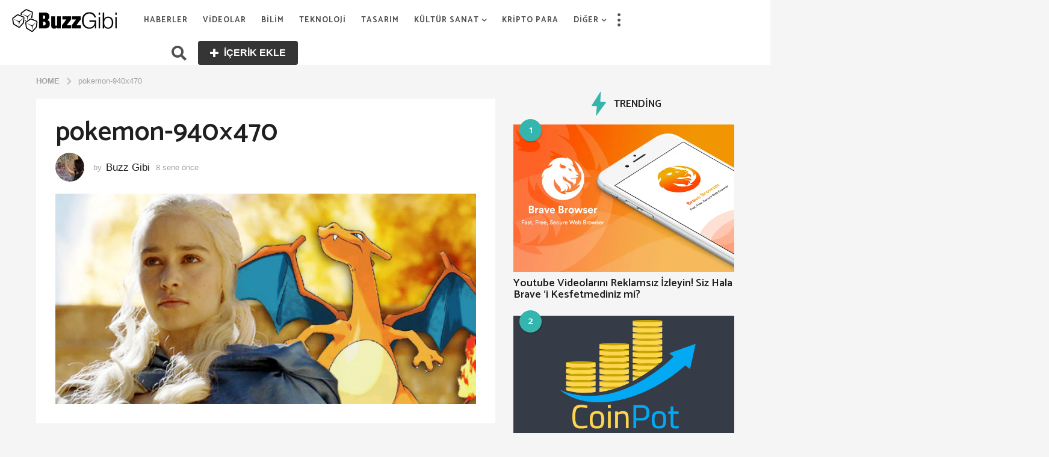

--- FILE ---
content_type: text/html;charset=UTF-8
request_url: https://buzz-gibi.com/pokemon-gonun-kurucusunun-yeni-hedefi-game-of-thrones/pokemon-940x470/
body_size: 26329
content:
<!DOCTYPE HTML>
<html lang="tr">
	<head>
<meta charset="UTF-8">
		
		<meta name="viewport" content="width=device-width, initial-scale=1.0, maximum-scale=1.0, user-scalable=no">
				<meta name='robots' content='index, follow, max-image-preview:large, max-snippet:-1, max-video-preview:-1' />

<!-- Open Graph Meta Tags generated by MashShare 3.8.7 - https://mashshare.net -->
<meta property="og:type" content="article" /> 
<meta property="og:title" content="pokemon-940×470" />
<meta property="og:image" content="https://buzz-gibi.com/wp-content/uploads/2016/10/pokemon-940x470.jpe" />
<meta property="og:url" content="https://buzz-gibi.com/pokemon-gonun-kurucusunun-yeni-hedefi-game-of-thrones/pokemon-940x470/" />
<meta property="og:site_name" content="BuzzGibi.com" />
<meta property="article:publisher" content="https://www.facebook.com/buzzgibi" />
<meta property="article:published_time" content="2016-10-15T09:10:51+01:00" />
<meta property="article:modified_time" content="2016-10-15T09:10:51+01:00" />
<meta property="og:updated_time" content="2016-10-15T09:10:51+01:00" />
<!-- Open Graph Meta Tags generated by MashShare 3.8.7 - https://www.mashshare.net -->
<meta property="og:description" content="&nbsp;" />
<!-- Twitter Card generated by MashShare 3.8.7 - https://www.mashshare.net -->
<meta property="og:image:width" content="940" />
<meta property="og:image:height" content="470" />
<meta name="twitter:card" content="summary_large_image">
<meta name="twitter:title" content="pokemon-940×470">
<meta name="twitter:description" content="">
<meta name="twitter:image" content="https://buzz-gibi.com/wp-content/uploads/2016/10/pokemon-940x470.jpe">
<meta name="twitter:site" content="@MagsuzCom">
<!-- Twitter Card generated by MashShare 3.8.7 - https://www.mashshare.net -->

	<script type="text/javascript">
		(function( $ ) {

			var themeModeStylesheetURL = 'https://buzz-gibi.com/wp-content/themes/boombox/css/night-mode.min.css';
			var getCookie = function( cname ) {
				var name = cname + "=";
				var decodedCookie = decodeURIComponent( document.cookie );
				var ca = decodedCookie.split( ';' );
				for ( var i = 0; i < ca.length; i++ ) {
					var c = ca[i];
					while ( c.charAt( 0 ) == ' ' ) {
						c = c.substring( 1 );
					}
					if ( c.indexOf( name ) == 0 ) {
						return c.substring( name.length, c.length );
					}
				}
				return "";
			};
			var setCookie = function( cname, cvalue, exdays ) {
				var d = new Date();
				d.setTime( d.getTime() + (exdays * 24 * 60 * 60 * 1000) );
				var expires = "expires=" + d.toUTCString();
				document.cookie = cname + "=" + cvalue + ";" + expires + ";path=/";
			};
			var delete_cookie = function( cname ) {
				setCookie( cname, null, 0 );
			};
			var appendThemeModeLink = function() {
				var link = document.createElement( 'link' );
				var targetNode = document.getElementById( 'boombox-primary-style-inline-css' );
				link.rel = 'stylesheet';
				link.id = 'boombox-theme-mode-css';
				link.href = themeModeStylesheetURL;
				link.media = 'all';

				targetNode.parentNode.insertBefore( link, targetNode.nextSibling );
			};

			document.addEventListener( 'DOMContentLoaded', function() {
				var switchers = document.querySelectorAll( '.bb-mode-switcher .bb-mode-toggle' );

				for ( var i = 0; i < switchers.length; i++ ) {
					switchers[i].addEventListener( 'click', function(e) {
					    e.preventDefault();
						var stylesheet = document.getElementById( 'boombox-theme-mode-css' );
						if ( !!getCookie( 'boombox-theme-mode' ) ) {
							if ( stylesheet ) {
								stylesheet.setAttribute( 'disabled', 'disabled' );
							}
                            document.body.classList.remove("boombox-mode-on");
							delete_cookie( 'boombox-theme-mode' );
						} else {
							if ( stylesheet ) {
								stylesheet.removeAttribute( 'disabled' );
							} else {
								appendThemeModeLink();
							}
                            document.body.classList.add("boombox-mode-on");
							setCookie( 'boombox-theme-mode', 1, 365 );
						}
					} );
				}

                if ( !!getCookie( 'boombox-theme-mode' ) ) {
                    document.body.classList.add("boombox-mode-on");
                }
			} );

			if ( !!getCookie( 'boombox-theme-mode' ) ) {

				var appendInterval = setInterval( function() {
					if ( document.getElementById( 'boombox-primary-style-inline-css' ) ) {
						clearInterval( appendInterval );
						appendThemeModeLink();
					}
				}, 25 );
			}

		})();
	</script>
	<!-- This site is optimized with the Yoast SEO plugin v19.14 - https://yoast.com/wordpress/plugins/seo/ -->
	<title>pokemon-940x470 &raquo; BuzzGibi.com</title>
	<link rel="canonical" href="https://buzz-gibi.com/pokemon-gonun-kurucusunun-yeni-hedefi-game-of-thrones/pokemon-940x470/" />
	<meta property="og:locale" content="tr_TR" />
	<meta property="og:type" content="article" />
	<meta property="og:title" content="pokemon-940x470 &raquo; BuzzGibi.com" />
	<meta property="og:url" content="https://buzz-gibi.com/pokemon-gonun-kurucusunun-yeni-hedefi-game-of-thrones/pokemon-940x470/" />
	<meta property="og:site_name" content="BuzzGibi.com" />
	<meta property="article:publisher" content="https://www.facebook.com/magsuzz" />
	<meta property="og:image" content="https://buzz-gibi.com/pokemon-gonun-kurucusunun-yeni-hedefi-game-of-thrones/pokemon-940x470" />
	<meta property="og:image:width" content="940" />
	<meta property="og:image:height" content="470" />
	<meta property="og:image:type" content="image/jpeg" />
	<meta name="twitter:card" content="summary_large_image" />
	<script type="application/ld+json" class="yoast-schema-graph">{"@context":"https://schema.org","@graph":[{"@type":"WebPage","@id":"https://buzz-gibi.com/pokemon-gonun-kurucusunun-yeni-hedefi-game-of-thrones/pokemon-940x470/","url":"https://buzz-gibi.com/pokemon-gonun-kurucusunun-yeni-hedefi-game-of-thrones/pokemon-940x470/","name":"pokemon-940x470 &raquo; BuzzGibi.com","isPartOf":{"@id":"https://buzz-gibi.com/#website"},"primaryImageOfPage":{"@id":"https://buzz-gibi.com/pokemon-gonun-kurucusunun-yeni-hedefi-game-of-thrones/pokemon-940x470/#primaryimage"},"image":{"@id":"https://buzz-gibi.com/pokemon-gonun-kurucusunun-yeni-hedefi-game-of-thrones/pokemon-940x470/#primaryimage"},"thumbnailUrl":"https://buzz-gibi.com/wp-content/uploads/2016/10/pokemon-940x470.jpe","datePublished":"2016-10-15T09:10:51+00:00","dateModified":"2016-10-15T09:10:51+00:00","breadcrumb":{"@id":"https://buzz-gibi.com/pokemon-gonun-kurucusunun-yeni-hedefi-game-of-thrones/pokemon-940x470/#breadcrumb"},"inLanguage":"tr","potentialAction":[{"@type":"ReadAction","target":["https://buzz-gibi.com/pokemon-gonun-kurucusunun-yeni-hedefi-game-of-thrones/pokemon-940x470/"]}]},{"@type":"ImageObject","inLanguage":"tr","@id":"https://buzz-gibi.com/pokemon-gonun-kurucusunun-yeni-hedefi-game-of-thrones/pokemon-940x470/#primaryimage","url":"https://buzz-gibi.com/wp-content/uploads/2016/10/pokemon-940x470.jpe","contentUrl":"https://buzz-gibi.com/wp-content/uploads/2016/10/pokemon-940x470.jpe","width":940,"height":470},{"@type":"BreadcrumbList","@id":"https://buzz-gibi.com/pokemon-gonun-kurucusunun-yeni-hedefi-game-of-thrones/pokemon-940x470/#breadcrumb","itemListElement":[{"@type":"ListItem","position":1,"name":"Home","item":"https://buzz-gibi.com/"},{"@type":"ListItem","position":2,"name":"Pokémon Go’nun kurucusunun yeni hedefi Game of Thrones","item":"https://buzz-gibi.com/pokemon-gonun-kurucusunun-yeni-hedefi-game-of-thrones/"},{"@type":"ListItem","position":3,"name":"pokemon-940&#215;470"}]},{"@type":"WebSite","@id":"https://buzz-gibi.com/#website","url":"https://buzz-gibi.com/","name":"BuzzGibi.com","description":"Buzz Gibi Viral Sosyal İçerik Platformu","publisher":{"@id":"https://buzz-gibi.com/#organization"},"potentialAction":[{"@type":"SearchAction","target":{"@type":"EntryPoint","urlTemplate":"https://buzz-gibi.com/?s={search_term_string}"},"query-input":"required name=search_term_string"}],"inLanguage":"tr"},{"@type":"Organization","@id":"https://buzz-gibi.com/#organization","name":"Buzzgibi.com","url":"https://buzz-gibi.com/","logo":{"@type":"ImageObject","inLanguage":"tr","@id":"https://buzz-gibi.com/#/schema/logo/image/","url":"//i0.wp.com/buzz-gibi.com/wp-content/uploads/2017/03/buzzgibi-logo-black-ice.png?fit=573%2C124&ssl=1","contentUrl":"//i0.wp.com/buzz-gibi.com/wp-content/uploads/2017/03/buzzgibi-logo-black-ice.png?fit=573%2C124&ssl=1","width":573,"height":124,"caption":"Buzzgibi.com"},"image":{"@id":"https://buzz-gibi.com/#/schema/logo/image/"},"sameAs":["https://www.instagram.com/buzzgibi_com/","https://www.youtube.com/channel/UC5QgFUdAcEmkwooDbATjB7Q","https://www.facebook.com/magsuzz"]}]}</script>
	<!-- / Yoast SEO plugin. -->


<link rel='dns-prefetch' href='//v0.wordpress.com' />
<link rel='dns-prefetch' href='//jetpack.wordpress.com' />
<link rel='dns-prefetch' href='//s0.wp.com' />
<link rel='dns-prefetch' href='//public-api.wordpress.com' />
<link rel='dns-prefetch' href='//0.gravatar.com' />
<link rel='dns-prefetch' href='//1.gravatar.com' />
<link rel='dns-prefetch' href='//2.gravatar.com' />
<link rel='dns-prefetch' href='//i0.wp.com' />
<link href='https://fonts.gstatic.com' crossorigin rel='preconnect' />
<link rel="alternate" type="application/rss+xml" title="BuzzGibi.com &raquo; beslemesi" href="https://buzz-gibi.com/feed/" />
<link rel="alternate" type="application/rss+xml" title="BuzzGibi.com &raquo; yorum beslemesi" href="https://buzz-gibi.com/comments/feed/" />
<link rel='dns-prefetch' href='//fonts.googleapis.com'>
<link rel='dns-prefetch' href='//pagead2.googlesyndication.com'>
<link rel='dns-prefetch' href='//cdn.onesignal.com'>
<link rel='dns-prefetch' href='//stats.wp.com'><link rel="alternate" type="application/rss+xml" title="BuzzGibi.com &raquo; pokemon-940&#215;470 yorum beslemesi" href="https://buzz-gibi.com/pokemon-gonun-kurucusunun-yeni-hedefi-game-of-thrones/pokemon-940x470/feed/" />
<script type="text/javascript">
window._wpemojiSettings = {"baseUrl":"https:\/\/s.w.org\/images\/core\/emoji\/14.0.0\/72x72\/","ext":".png","svgUrl":"https:\/\/s.w.org\/images\/core\/emoji\/14.0.0\/svg\/","svgExt":".svg","source":{"concatemoji":"https:\/\/buzz-gibi.com\/wp-includes\/js\/wp-emoji-release.min.js"}};
/*! This file is auto-generated */
!function(e,a,t){var n,r,o,i=a.createElement("canvas"),p=i.getContext&&i.getContext("2d");function s(e,t){var a=String.fromCharCode,e=(p.clearRect(0,0,i.width,i.height),p.fillText(a.apply(this,e),0,0),i.toDataURL());return p.clearRect(0,0,i.width,i.height),p.fillText(a.apply(this,t),0,0),e===i.toDataURL()}function c(e){var t=a.createElement("script");t.src=e,t.defer=t.type="text/javascript",a.getElementsByTagName("head")[0].appendChild(t)}for(o=Array("flag","emoji"),t.supports={everything:!0,everythingExceptFlag:!0},r=0;r<o.length;r++)t.supports[o[r]]=function(e){if(p&&p.fillText)switch(p.textBaseline="top",p.font="600 32px Arial",e){case"flag":return s([127987,65039,8205,9895,65039],[127987,65039,8203,9895,65039])?!1:!s([55356,56826,55356,56819],[55356,56826,8203,55356,56819])&&!s([55356,57332,56128,56423,56128,56418,56128,56421,56128,56430,56128,56423,56128,56447],[55356,57332,8203,56128,56423,8203,56128,56418,8203,56128,56421,8203,56128,56430,8203,56128,56423,8203,56128,56447]);case"emoji":return!s([129777,127995,8205,129778,127999],[129777,127995,8203,129778,127999])}return!1}(o[r]),t.supports.everything=t.supports.everything&&t.supports[o[r]],"flag"!==o[r]&&(t.supports.everythingExceptFlag=t.supports.everythingExceptFlag&&t.supports[o[r]]);t.supports.everythingExceptFlag=t.supports.everythingExceptFlag&&!t.supports.flag,t.DOMReady=!1,t.readyCallback=function(){t.DOMReady=!0},t.supports.everything||(n=function(){t.readyCallback()},a.addEventListener?(a.addEventListener("DOMContentLoaded",n,!1),e.addEventListener("load",n,!1)):(e.attachEvent("onload",n),a.attachEvent("onreadystatechange",function(){"complete"===a.readyState&&t.readyCallback()})),(e=t.source||{}).concatemoji?c(e.concatemoji):e.wpemoji&&e.twemoji&&(c(e.twemoji),c(e.wpemoji)))}(window,document,window._wpemojiSettings);
</script>
<style type="text/css">
img.wp-smiley,
img.emoji {
	display: inline !important;
	border: none !important;
	box-shadow: none !important;
	height: 1em !important;
	width: 1em !important;
	margin: 0 0.07em !important;
	vertical-align: -0.1em !important;
	background: none !important;
	padding: 0 !important;
}
</style>
	<link rel='stylesheet' href='//buzz-gibi.com/wp-includes/css/dist/block-library/style.min.css' type='text/css' media='all' />
<style id='wp-block-library-inline-css' type='text/css'>
.has-text-align-justify{text-align:justify;}
</style>
<link rel='stylesheet' href='//buzz-gibi.com/wp-content/plugins/buddypress/bp-core/css/blocks/login-form.min.css' type='text/css' media='all' />
<link rel='stylesheet' href='//buzz-gibi.com/wp-content/plugins/buddypress/bp-members/css/blocks/member.min.css' type='text/css' media='all' />
<link rel='stylesheet' href='//buzz-gibi.com/wp-content/plugins/buddypress/bp-members/css/blocks/members.min.css' type='text/css' media='all' />
<link rel='stylesheet' href='//buzz-gibi.com/wp-content/plugins/buddypress/bp-members/css/blocks/dynamic-members.min.css' type='text/css' media='all' />
<link rel='stylesheet' href='//buzz-gibi.com/wp-content/plugins/buddypress/bp-activity/css/blocks/latest-activities.min.css' type='text/css' media='all' />
<link rel='stylesheet' href='//buzz-gibi.com/wp-content/plugins/buddypress/bp-friends/css/blocks/friends.min.css' type='text/css' media='all' />
<link rel='stylesheet' href='//buzz-gibi.com/wp-content/plugins/buddypress/bp-groups/css/blocks/group.min.css' type='text/css' media='all' />
<link rel='stylesheet' href='//buzz-gibi.com/wp-content/plugins/buddypress/bp-groups/css/blocks/groups.min.css' type='text/css' media='all' />
<link rel='stylesheet' href='//buzz-gibi.com/wp-content/plugins/buddypress/bp-groups/css/blocks/dynamic-groups.min.css' type='text/css' media='all' />
<link rel='stylesheet' href='//buzz-gibi.com/wp-content/plugins/buddypress/bp-messages/css/blocks/sitewide-notices.min.css' type='text/css' media='all' />
<link rel='stylesheet' href='//buzz-gibi.com/wp-includes/js/mediaelement/mediaelementplayer-legacy.min.css' type='text/css' media='all' />
<link rel='stylesheet' href='//buzz-gibi.com/wp-includes/js/mediaelement/wp-mediaelement.min.css' type='text/css' media='all' />
<link rel='stylesheet' href='//buzz-gibi.com/wp-content/plugins/quick-adsense-reloaded/includes/gutenberg/dist/blocks.style.build.css' type='text/css' media='all' />
<link rel='stylesheet' href='//buzz-gibi.com/wp-includes/css/classic-themes.min.css' type='text/css' media='all' />
<style id='global-styles-inline-css' type='text/css'>
body{--wp--preset--color--black: #000000;--wp--preset--color--cyan-bluish-gray: #abb8c3;--wp--preset--color--white: #ffffff;--wp--preset--color--pale-pink: #f78da7;--wp--preset--color--vivid-red: #cf2e2e;--wp--preset--color--luminous-vivid-orange: #ff6900;--wp--preset--color--luminous-vivid-amber: #fcb900;--wp--preset--color--light-green-cyan: #7bdcb5;--wp--preset--color--vivid-green-cyan: #00d084;--wp--preset--color--pale-cyan-blue: #8ed1fc;--wp--preset--color--vivid-cyan-blue: #0693e3;--wp--preset--color--vivid-purple: #9b51e0;--wp--preset--gradient--vivid-cyan-blue-to-vivid-purple: linear-gradient(135deg,rgba(6,147,227,1) 0%,rgb(155,81,224) 100%);--wp--preset--gradient--light-green-cyan-to-vivid-green-cyan: linear-gradient(135deg,rgb(122,220,180) 0%,rgb(0,208,130) 100%);--wp--preset--gradient--luminous-vivid-amber-to-luminous-vivid-orange: linear-gradient(135deg,rgba(252,185,0,1) 0%,rgba(255,105,0,1) 100%);--wp--preset--gradient--luminous-vivid-orange-to-vivid-red: linear-gradient(135deg,rgba(255,105,0,1) 0%,rgb(207,46,46) 100%);--wp--preset--gradient--very-light-gray-to-cyan-bluish-gray: linear-gradient(135deg,rgb(238,238,238) 0%,rgb(169,184,195) 100%);--wp--preset--gradient--cool-to-warm-spectrum: linear-gradient(135deg,rgb(74,234,220) 0%,rgb(151,120,209) 20%,rgb(207,42,186) 40%,rgb(238,44,130) 60%,rgb(251,105,98) 80%,rgb(254,248,76) 100%);--wp--preset--gradient--blush-light-purple: linear-gradient(135deg,rgb(255,206,236) 0%,rgb(152,150,240) 100%);--wp--preset--gradient--blush-bordeaux: linear-gradient(135deg,rgb(254,205,165) 0%,rgb(254,45,45) 50%,rgb(107,0,62) 100%);--wp--preset--gradient--luminous-dusk: linear-gradient(135deg,rgb(255,203,112) 0%,rgb(199,81,192) 50%,rgb(65,88,208) 100%);--wp--preset--gradient--pale-ocean: linear-gradient(135deg,rgb(255,245,203) 0%,rgb(182,227,212) 50%,rgb(51,167,181) 100%);--wp--preset--gradient--electric-grass: linear-gradient(135deg,rgb(202,248,128) 0%,rgb(113,206,126) 100%);--wp--preset--gradient--midnight: linear-gradient(135deg,rgb(2,3,129) 0%,rgb(40,116,252) 100%);--wp--preset--duotone--dark-grayscale: url('#wp-duotone-dark-grayscale');--wp--preset--duotone--grayscale: url('#wp-duotone-grayscale');--wp--preset--duotone--purple-yellow: url('#wp-duotone-purple-yellow');--wp--preset--duotone--blue-red: url('#wp-duotone-blue-red');--wp--preset--duotone--midnight: url('#wp-duotone-midnight');--wp--preset--duotone--magenta-yellow: url('#wp-duotone-magenta-yellow');--wp--preset--duotone--purple-green: url('#wp-duotone-purple-green');--wp--preset--duotone--blue-orange: url('#wp-duotone-blue-orange');--wp--preset--font-size--small: 13px;--wp--preset--font-size--medium: 20px;--wp--preset--font-size--large: 36px;--wp--preset--font-size--x-large: 42px;--wp--preset--spacing--20: 0.44rem;--wp--preset--spacing--30: 0.67rem;--wp--preset--spacing--40: 1rem;--wp--preset--spacing--50: 1.5rem;--wp--preset--spacing--60: 2.25rem;--wp--preset--spacing--70: 3.38rem;--wp--preset--spacing--80: 5.06rem;}:where(.is-layout-flex){gap: 0.5em;}body .is-layout-flow > .alignleft{float: left;margin-inline-start: 0;margin-inline-end: 2em;}body .is-layout-flow > .alignright{float: right;margin-inline-start: 2em;margin-inline-end: 0;}body .is-layout-flow > .aligncenter{margin-left: auto !important;margin-right: auto !important;}body .is-layout-constrained > .alignleft{float: left;margin-inline-start: 0;margin-inline-end: 2em;}body .is-layout-constrained > .alignright{float: right;margin-inline-start: 2em;margin-inline-end: 0;}body .is-layout-constrained > .aligncenter{margin-left: auto !important;margin-right: auto !important;}body .is-layout-constrained > :where(:not(.alignleft):not(.alignright):not(.alignfull)){max-width: var(--wp--style--global--content-size);margin-left: auto !important;margin-right: auto !important;}body .is-layout-constrained > .alignwide{max-width: var(--wp--style--global--wide-size);}body .is-layout-flex{display: flex;}body .is-layout-flex{flex-wrap: wrap;align-items: center;}body .is-layout-flex > *{margin: 0;}:where(.wp-block-columns.is-layout-flex){gap: 2em;}.has-black-color{color: var(--wp--preset--color--black) !important;}.has-cyan-bluish-gray-color{color: var(--wp--preset--color--cyan-bluish-gray) !important;}.has-white-color{color: var(--wp--preset--color--white) !important;}.has-pale-pink-color{color: var(--wp--preset--color--pale-pink) !important;}.has-vivid-red-color{color: var(--wp--preset--color--vivid-red) !important;}.has-luminous-vivid-orange-color{color: var(--wp--preset--color--luminous-vivid-orange) !important;}.has-luminous-vivid-amber-color{color: var(--wp--preset--color--luminous-vivid-amber) !important;}.has-light-green-cyan-color{color: var(--wp--preset--color--light-green-cyan) !important;}.has-vivid-green-cyan-color{color: var(--wp--preset--color--vivid-green-cyan) !important;}.has-pale-cyan-blue-color{color: var(--wp--preset--color--pale-cyan-blue) !important;}.has-vivid-cyan-blue-color{color: var(--wp--preset--color--vivid-cyan-blue) !important;}.has-vivid-purple-color{color: var(--wp--preset--color--vivid-purple) !important;}.has-black-background-color{background-color: var(--wp--preset--color--black) !important;}.has-cyan-bluish-gray-background-color{background-color: var(--wp--preset--color--cyan-bluish-gray) !important;}.has-white-background-color{background-color: var(--wp--preset--color--white) !important;}.has-pale-pink-background-color{background-color: var(--wp--preset--color--pale-pink) !important;}.has-vivid-red-background-color{background-color: var(--wp--preset--color--vivid-red) !important;}.has-luminous-vivid-orange-background-color{background-color: var(--wp--preset--color--luminous-vivid-orange) !important;}.has-luminous-vivid-amber-background-color{background-color: var(--wp--preset--color--luminous-vivid-amber) !important;}.has-light-green-cyan-background-color{background-color: var(--wp--preset--color--light-green-cyan) !important;}.has-vivid-green-cyan-background-color{background-color: var(--wp--preset--color--vivid-green-cyan) !important;}.has-pale-cyan-blue-background-color{background-color: var(--wp--preset--color--pale-cyan-blue) !important;}.has-vivid-cyan-blue-background-color{background-color: var(--wp--preset--color--vivid-cyan-blue) !important;}.has-vivid-purple-background-color{background-color: var(--wp--preset--color--vivid-purple) !important;}.has-black-border-color{border-color: var(--wp--preset--color--black) !important;}.has-cyan-bluish-gray-border-color{border-color: var(--wp--preset--color--cyan-bluish-gray) !important;}.has-white-border-color{border-color: var(--wp--preset--color--white) !important;}.has-pale-pink-border-color{border-color: var(--wp--preset--color--pale-pink) !important;}.has-vivid-red-border-color{border-color: var(--wp--preset--color--vivid-red) !important;}.has-luminous-vivid-orange-border-color{border-color: var(--wp--preset--color--luminous-vivid-orange) !important;}.has-luminous-vivid-amber-border-color{border-color: var(--wp--preset--color--luminous-vivid-amber) !important;}.has-light-green-cyan-border-color{border-color: var(--wp--preset--color--light-green-cyan) !important;}.has-vivid-green-cyan-border-color{border-color: var(--wp--preset--color--vivid-green-cyan) !important;}.has-pale-cyan-blue-border-color{border-color: var(--wp--preset--color--pale-cyan-blue) !important;}.has-vivid-cyan-blue-border-color{border-color: var(--wp--preset--color--vivid-cyan-blue) !important;}.has-vivid-purple-border-color{border-color: var(--wp--preset--color--vivid-purple) !important;}.has-vivid-cyan-blue-to-vivid-purple-gradient-background{background: var(--wp--preset--gradient--vivid-cyan-blue-to-vivid-purple) !important;}.has-light-green-cyan-to-vivid-green-cyan-gradient-background{background: var(--wp--preset--gradient--light-green-cyan-to-vivid-green-cyan) !important;}.has-luminous-vivid-amber-to-luminous-vivid-orange-gradient-background{background: var(--wp--preset--gradient--luminous-vivid-amber-to-luminous-vivid-orange) !important;}.has-luminous-vivid-orange-to-vivid-red-gradient-background{background: var(--wp--preset--gradient--luminous-vivid-orange-to-vivid-red) !important;}.has-very-light-gray-to-cyan-bluish-gray-gradient-background{background: var(--wp--preset--gradient--very-light-gray-to-cyan-bluish-gray) !important;}.has-cool-to-warm-spectrum-gradient-background{background: var(--wp--preset--gradient--cool-to-warm-spectrum) !important;}.has-blush-light-purple-gradient-background{background: var(--wp--preset--gradient--blush-light-purple) !important;}.has-blush-bordeaux-gradient-background{background: var(--wp--preset--gradient--blush-bordeaux) !important;}.has-luminous-dusk-gradient-background{background: var(--wp--preset--gradient--luminous-dusk) !important;}.has-pale-ocean-gradient-background{background: var(--wp--preset--gradient--pale-ocean) !important;}.has-electric-grass-gradient-background{background: var(--wp--preset--gradient--electric-grass) !important;}.has-midnight-gradient-background{background: var(--wp--preset--gradient--midnight) !important;}.has-small-font-size{font-size: var(--wp--preset--font-size--small) !important;}.has-medium-font-size{font-size: var(--wp--preset--font-size--medium) !important;}.has-large-font-size{font-size: var(--wp--preset--font-size--large) !important;}.has-x-large-font-size{font-size: var(--wp--preset--font-size--x-large) !important;}
.wp-block-navigation a:where(:not(.wp-element-button)){color: inherit;}
:where(.wp-block-columns.is-layout-flex){gap: 2em;}
.wp-block-pullquote{font-size: 1.5em;line-height: 1.6;}
</style>
<link rel='stylesheet' href='//buzz-gibi.com/wp-content/themes/boombox/buddypress/css/buddypress.min.css' type='text/css' media='screen' />
<link rel='stylesheet' href='//buzz-gibi.com/wp-content/plugins/mashsharer/assets/css/mashsb.min.css' type='text/css' media='all' />
<style id='mashsb-styles-inline-css' type='text/css'>
.mashsb-count {color:#cccccc;}@media only screen and (min-width:568px){.mashsb-buttons a {min-width: 177px;}}
</style>
<link rel='stylesheet' href='//buzz-gibi.com/wp-content/plugins/wordpress-social-login/assets/css/style.css' type='text/css' media='all' />
<link rel='stylesheet' href='//buzz-gibi.com/wp-content/themes/boombox/js/plugins/plugins.min.css' type='text/css' media='all' />
<link rel='stylesheet' href='//buzz-gibi.com/wp-content/themes/boombox/fonts/icon-fonts/icomoon/icons.min.css' type='text/css' media='all' />
<link crossorigin="anonymous" rel='stylesheet' id='boombox-fonts-css' href='https://fonts.googleapis.com/css?family=Catamaran%3A300%2C300i%2C400%2C400i%2C500%2C500i%2C600%2C600i%2C700%2C700i%2C800%2C800i%2C900%2C900i&#038;subset=latin%2Clatin-ext&#038;ver=2.8.5' type='text/css' media='all' />
<link rel='stylesheet' href='//buzz-gibi.com/wp-content/themes/boombox/css/style.min.css' type='text/css' media='all' />
<style id='boombox-primary-style-inline-css' type='text/css'>

		/* -- Mobile Header -- */
		.bb-header.header-mobile .header-row {
			background-color: #ffffff;
			color: #1f1f1f;
		}
		/* If you need to specify different color for bottom/top header, use this code */
		.bb-header.header-mobile.g-style .header-c {
			color: #1f1f1f;
		}
		/* Mobile header breakpoint */
		@media (min-width: 992px) {
			.bb-show-desktop-header {
			  display: block;
			}
			.bb-show-mobile-header {
			  display: none;
			}
		}
	
		/* --site title color */
		.branding h1 {
		  color: #1f1f1f;
		}
	
		/* -top */
		.bb-header.header-desktop .top-header {
		  background-color: #ffffff;
		}
	
		.bb-header.header-desktop .top-header .bb-header-icon:hover,
		.bb-header.header-desktop .top-header  .bb-header-icon.active,
		.bb-header.header-desktop .top-header .main-navigation > ul > li:hover,
		.bb-header.header-desktop .top-header .main-navigation > ul > li.current-menu-item > a {
		  color: #505050;
		}
	
		/* --top pattern */
		.bb-header.header-desktop .top-header svg {
		  fill: #ffffff;
		}
	
		/* --top text color */
		.bb-header.header-desktop .top-header {
		  color: #505050;
		}
	
		.bb-header.header-desktop .top-header .create-post {
		  background-color: #353535;
		}
	
		/* --top button color */
		.bb-header.header-desktop .top-header .create-post {
		  color: #ffffff;
		}
		
		/* --top Typography */
		.bb-header.header-desktop .top-header .main-navigation {
			font-family: Catamaran,sans-serif;
			font-size: 13px;
			font-style : normal;
			font-weight: 700;
			letter-spacing: 1px;
			text-transform: uppercase;
		}
		
		.bb-header.header-desktop .top-header .main-navigation .sub-menu {
			font-family: inherit;
			font-size: 14px;
			font-style : inherit;
			font-weight: 500;
			letter-spacing: inherit;
			text-transform: inherit;
		}
	
		.bb-header.header-desktop .bottom-header .bb-header-icon:hover,
		.bb-header.header-desktop .bottom-header .bb-header-icon.active,
		.bb-header.header-desktop .bottom-header .main-navigation > ul > li:hover,
		.bb-header.header-desktop .bottom-header .main-navigation > ul > li.current-menu-item > a,
		.bb-header.header-desktop .bottom-header .main-navigation > ul > li.current-menu-item > .dropdown-toggle {
		  color: #505050;
		}
	
		/* -bottom */
		.bb-header.header-desktop .bottom-header {
		  background-color: #ffffff;
		}
	
		.bb-header.header-desktop .bottom-header svg {
		  fill: #ffffff;
		}
	
		/* --bottom text color */
		.bb-header.header-desktop .bottom-header {
		  color: #ffe400;
		}
	
		.bb-header.header-desktop .bottom-header .main-navigation ul li:before,
		.bb-header.header-desktop .bottom-header .account-box .user:after,
		.bb-header.header-desktop .bottom-header .create-post:before,
		.bb-header.header-desktop .bottom-header .menu-button:after {
		  border-color: #ffe400;
		}
	
		.bb-header.header-desktop .bottom-header .create-post {
		  background-color: #353535;
		}
	
		/* --bottom button color */
		.bb-header.header-desktop .create-post {
		  color: #ffffff;
		}
		
		/* --bottom Typography */
		.bb-header.header-desktop .bottom-header .main-navigation {
			font-family: inherit;
			font-size: inherit;
			font-style : inherit;
			font-weight: inherit;
			letter-spacing: inherit;
			text-transform: inherit;
		}
		
		.bb-header.header-desktop .bottom-header .main-navigation .sub-menu {
			font-family: inherit;
			font-size: 14px;
			font-style : inherit;
			font-weight: 500;
			letter-spacing: inherit;
			text-transform: inherit;
		}

		/* -- Logo Margin for Desktop */
		.bb-header.header-desktop .branding {
			margin-top: 15px;
			margin-bottom: 15px;
		}
		/* -- Logo Margin for Mobile */
		.bb-header.header-mobile .branding {
			margin-top: 5px;
			margin-bottom: 5px;
		}
		

		/* Custom Footer Styles */
	
		/* -top */
		.footer {
		  background-color: #1f1f1f;
		}
	
		.footer .footer-top svg {
		  fill: #1f1f1f;
		}
	
		.footer .footer-bottom svg {
		  fill: #282828;
		}
	
		/* -primary color */
		/* --primary bg */
		#footer .cat-item.current-cat a,
		#footer .widget_mc4wp_form_widget:before,#footer .widget_create_post:before,
		#footer .cat-item a:hover,
		#footer button[type="submit"],
		#footer input[type="submit"],
		#footer .bb-btn, #footer .bnt.primary {
		  background-color: #ffe400;
		}
	
		/* --primary text */
		#footer .widget_mc4wp_form_widget:before,#footer .widget_create_post:before,
		#footer button[type="submit"],
		#footer input[type="submit"],
		#footer .bb-btn, #footer .bb-bnt-primary {
		  color: #000000;
		}
	
		/* --primary hover */
		#footer a:hover {
		  color: #ffe400;
		}
	
		#footer .widget_categories ul li a:hover,
		#footer .widget_archive ul li a:hover,
		#footer .widget_pages ul li a:hover,
		#footer .widget_meta ul li a:hover,
		#footer .widget_nav_menu ul li a:hover {
		  background-color: #ffe400;
		  color: #000000;
		}
	
		#footer .slick-dots li.slick-active button:before,
		#footer .widget_tag_cloud a:hover {
		  border-color:#ffe400;
		}
	
		/* -heading color */
		#footer .bb-featured-strip .item .title,
		#footer .slick-dots li button:before,
		#footer h1,#footer h2,#footer h3,#footer h4, #footer h5,#footer h6,
		#footer .widget-title {
		  color: #ffffff;
		}
	
		/* -text color */
		#footer,
		#footer .widget_recent_comments .recentcomments .comment-author-link,
		#footer .widget_recent_comments .recentcomments a,
		#footer .byline, #footer .posted-on,
		#footer .widget_nav_menu ul li,
		#footer .widget_categories ul li,
		#footer .widget_archive ul li,
		#footer .widget_pages ul li,
		#footer .widget_meta ul li {
		  color: #ffffff;
		}
		#footer .widget_tag_cloud  a, #footer select, #footer textarea, #footer input[type="tel"], #footer input[type="text"], #footer input[type="number"], #footer input[type="date"], #footer input[type="time"], #footer input[type="url"], #footer input[type="email"], #footer input[type="search"],#footer input[type="password"],
		#footer .widget_mc4wp_form_widget:after, #footer .widget_create_post:after {
			border-color: #ffffff;
		}
	
		#footer .widget_categories ul li a,
		#footer .widget_archive ul li a,
		#footer .widget_pages ul li a,
		#footer .widget_meta ul li a,
		#footer .widget_nav_menu ul li a,
		#footer .widget_tag_cloud a {
		  color: #ffffff;
		}
	
		/* -bottom */
		/* --text  color */
		#footer .footer-bottom {
		  background-color: #282828;
		  color: #ffffff;
		}
	
		/* --text  hover */
		#footer .footer-bottom a:hover {
		  color: #ffe400;
		}
/* - Page header - */

	/* -body bg color */
	body,.bb-post-gallery-content .bb-gl-header,
	.bb-cards-view .bb-post-single.style5 .site-main, .bb-cards-view .bb-post-single.style6 .container-inner  {
	    background-color: #f5f5f5;
	}
	form#mycred-transfer-form-transfer {
		background-color: #f5f5f5 !important;
	}
	
	.branding .site-title {
		font-family: -apple-system, BlinkMacSystemFont, "Segoe UI", Roboto, Oxygen-Sans, Ubuntu, Cantarell, "Helvetica Neue", sans-serif;
		font-weight:400;
		font-style:normal;
	}

	#background-image {
		background-size:cover;
	}

	/* -Font sizes */
	.widget-title {
		font-size: 17px;
	}
	body {
	    font-size: 16px;
	}
	@media screen and (min-width: 992px) {
		html {
			font-size: 16px;
		}
		.bb-post-single .s-post-title {
	    	font-size: 45px;
		}
	}

	/* -content bg color */
	.page-wrapper,
	#main,
	.bb-cards-view .bb-card-item,
	.bb-cards-view .widget_mc4wp_form_widget:after,
	.bb-cards-view .widget_create_post:after,
	.light-modal .modal-body,.light-modal,
	.bb-toggle .bb-header-dropdown.toggle-content,
	.bb-header.header-desktop .main-navigation .sub-menu,
	.bb-post-share-box .post-share-count,
	.bb-post-rating a,.comment-respond input[type=text], .comment-respond textarea, .comment-respond #commentform textarea#comment,
	.bb-fixed-pagination .page,.bb-fixed-pagination .pg-content,
	.bb-floating-navbar .floating-navbar-inner,
	.bb-featured-strip .bb-arrow-next, .bb-featured-strip .bb-arrow-prev,
	.bb-mobile-navigation,
	.mejs-container,.bb-post-gallery-content,
	.bb-dropdown .dropdown-toggle, .bb-dropdown .dropdown-content,
	.bb-stretched-view .bb-post-single.style5 .site-main, .bb-stretched-view .bb-post-single.style6 .container-inner,
	.bb-boxed-view .bb-post-single.style5 .site-main, .bb-boxed-view .bb-post-single.style6 .container-inner,
	.bb-advertisement.bb-sticky-bottom-area .bb-sticky-btm-el {
	  background-color: #ffffff;
	  border-color: #ffffff;
	}
	/* Temp Color: will be option in future */
	.bb-header.header-mobile.g-style .header-c {
		background: #ffffff;
	}
	.bb-header-navigation .main-navigation .sub-menu:before,
	.bb-toggle .toggle-content.bb-header-dropdown:before {
	    border-color: transparent transparent #ffffff;
	}
	select, .bb-form-block input, .bb-form-block select, .bb-form-block textarea,
	.bb-author-vcard .author {
		background-color: #ffffff;
	}
	.bb-tabs .tabs-menu .count {
	  color: #ffffff;
	}

	/* -page width */
	.page-wrapper {
	  width: 100%;
	}

	/* -primary color */
	/* --primary color for bg */
	.mark, mark,.box_list,
	.bb-tooltip:before,
	.bb-text-highlight.primary-color,
	#comments .nav-links a,
	.light-modal .modal-close,
	.quiz_row:hover,
	.progress-bar-success,
	.onoffswitch,.onoffswitch2,
	.widget_nav_menu ul li a:hover,
	.widget_categories ul li a:hover,
	.widget_archive ul li a:hover,
	.widget_pages ul li a:hover,
	.widget_meta ul li a:hover,
	.widget_mc4wp_form_widget:before,.widget_create_post:before,
	.widget_calendar table th a,
	.widget_calendar table td a,
	.go-top, .bb-affiliate-content .item-url,
	.bb-mobile-navigation .close,
	.bb-wp-pagination .page-numbers.next, .bb-wp-pagination .page-numbers.prev,
	.navigation.pagination .page-numbers.next, .navigation.pagination .page-numbers.prev,
	.bb-next-prev-pagination .page-link,
	.bb-next-pagination .page-link,
	.bb-post-share-box .post-share-count,
	.cat-item.current-cat a,
	.cat-item a:hover,
	.bb-fixed-pagination .page:hover .pg-arrow,
	button[type="submit"],
	input[type="submit"],
	.bb-btn.bb-btn-primary,.bb-btn.bb-btn-primary:hover,
	blockquote:before,.bb-btn.bb-btn-primary-outline:hover,.bb-post-gallery-content .bb-gl-meta .bb-gl-arrow,
	hr.primary-color,
	.bb-bg-primary, .bb-bg-primary.bb-btn,
	.bb-sticky-btm .btn-close {
	  background-color: #34b5ad;
	}
	.bb-tooltip:after,
	hr.bb-line-dashed.primary-color, hr.bb-line-dotted.primary-color {
		border-top-color:#34b5ad;
	}

	/* --primary text */
	.mark, mark,
	.bb-tooltip:before,
	.bb-wp-pagination .page-numbers.next, .bb-wp-pagination .page-numbers.prev,
	.navigation.pagination .page-numbers.next, .navigation.pagination .page-numbers.prev,
	.bb-text-highlight.primary-color,
	#comments .nav-links a,
	.light-modal .modal-close,
	.sr-only,.box_list,
	.quiz_row:hover, .bb-affiliate-content .item-url,
	.onoffswitch,.onoffswitch2,
	.bb-next-prev-pagination .page-link,
	.bb-next-pagination .page-link,
	.widget_nav_menu ul li a:hover,
	.widget_categories ul li a:hover,
	.widget_archive ul li a:hover,
	.widget_pages ul li a:hover,
	.widget_meta ul li a:hover,
	.cat-item.current-cat a,
	.widget_mc4wp_form_widget:before,.widget_create_post:before,
	.go-top,
	.widget_calendar table th a,
	.widget_calendar table td a,
	.bb-mobile-navigation .close,
	.bb-post-share-box .post-share-count,
	.bb-fixed-pagination .page:hover .pg-arrow,
	button[type="submit"],
	input[type="submit"],
	.bb-btn.bb-btn-primary,.bb-btn.bb-btn-primary:hover,.bb-btn.bb-btn-primary-outline:hover,
	blockquote:before,.bb-post-gallery-content .bb-gl-meta .bb-gl-arrow,
	.bb-bg-primary,
	.bb-sticky-btm .btn-close {
	  color: #ffffff;
	}

	/* -primary color */
	/* --primary color for text */
	#cancel-comment-reply-link,
	.bb-affiliate-content .price:before,
	.bb-header-navigation .main-navigation > ul .sub-menu li:hover > a,
	.bb-header-navigation .main-navigation > ul .sub-menu li.current-menu-item a,
	.bb-header-navigation .more-navigation .section-navigation ul li:hover a,
	.bb-mobile-navigation .main-navigation li a:hover,.bb-mobile-navigation .main-navigation>ul>li .sub-menu li a:hover,
	.bb-mobile-navigation .main-navigation li.current-menu-item > a, .bb-mobile-navigation .main-navigation .sub-menu li.current-menu-item > a,
	.bb-mobile-navigation .main-navigation li.current-menu-item > .dropdown-toggle, .bb-mobile-navigation .main-navigation .sub-menu li.current-menu-item > .dropdown-toggle,
	.sticky .post-thumbnail:after,
	.entry-no-lg,
	.entry-title:hover a,
	.post-types .item:hover .bb-icon,
	.bb-text-dropcap.primary-color,
	.bb-btn-primary-outline,
	.bb-btn-link:hover,
	.bb-btn-link,#comments .bypostauthor > .comment-body .vcard .fn,
	.more-link:hover,
	.widget_bb-side-navigation .menu-item.menu-item-icon .bb-icon,
	.bb-price-block .current-price:before, .bb-price-block ins:before, .bb-price-block .amount:before, .product_list_widget ins .amount:before {
	  color: #34b5ad;
	}

    .single.nsfw-post .bb-post-single .nsfw-post h3,
    .bb-post-nav .nsfw-post h3,
	.post-thumbnail .nsfw-post h3{
	    color: #34b5ad !important;
	}
	.post-types .item:hover,
	.more-load-button button:hover,
	.bb-btn-primary-outline,.bb-btn-primary:hover,
	.widget_tag_cloud .tagcloud a:hover {
	  border-color: #34b5ad;
	}

	.bb-tabs .tabs-menu li.active:before  {
		background-color: #34b5ad;
	}

	/* -link color */
	a,.bb-timing-block .timing-seconds {
	  color:#f43547
	}

	/* - base text color */
	body, html,
	.widget_recent_comments .recentcomments .comment-author-link,.widget_recent_comments .recentcomments a,
	.bb-header.header-desktop .main-navigation .sub-menu,
	.bb-header-dropdown.toggle-content,.comment-respond input[type=text], .comment-respond textarea,
	.featured-strip .slick-dots li button:before,
	.more-load-button button,.comment-vote .count,
	.bb-mobile-navigation .bb-header-search .search-submit,
	#comments .comment .comment-body .comment-content small .dropdown-toggle,
	.byline a,.byline .author-name,
	.bb-featured-strip .bb-arrow-next, .bb-featured-strip .bb-arrow-prev,
	.bb-price-block, .bb-price-block > .amount, .bb-price-block ins .amount,
	.bb-dropdown .dropdown-content a,
	.bb-author-vcard .auth-references a,
	.light-modal,
    .bb-author-vcard-mini .auth-url,
	.bb-post-gallery-content .bb-gl-meta .bb-gl-pagination b,
	 .bb-post-gallery-content.bb-mode-slide .bb-mode-switcher[data-mode=slide],
	 .bb-post-gallery-content.bb-mode-grid .bb-mode-switcher[data-mode=grid]{
	  color: #1f1f1f;
	}

	/* --heading text color */
	#comments .vcard .fn,
	.bb-fixed-pagination .page .pg-title,
	.more_items_x legend, .more_items legend, .more_items_glow,
	h1, h2, h3, h4, h5, h6 {
	  color: #1f1f1f;
	}
	.bb-tabs .tabs-menu li.active, .bb-tabs .tabs-menu li.active {
	  border-color: #1f1f1f;
	}
	.bb-tabs .tabs-menu .count {
	  background-color: #1f1f1f;
	}

	/* --secondary text color */
	s, strike, del,label,#comments .pingback .comment-body .comment-content, #comments .comment .comment-body .comment-content,
	#TB_ajaxWindowTitle,
	.bb-affiliate-content .price .old-price,
	.bb-header-navigation .more-navigation .sections-header,
	.bb-mobile-navigation .more-menu .more-menu-body .sections-header,
	.bb-post-share-box .bb-post-rating .count .text:after,
	.inline-popup .intro,.comment-vote a .bb-icon,
	.authentication .intro,.widget_recent_comments .recentcomments,
	.post-types .item .bb-icon,
	.bb-post-rating a,.post-thumbnail .thumbnail-caption,
	table thead th, table tfoot th, .bb-post-share-box .mobile-info,
	.widget_create_post .text,
	.widget_footer .text,
	.bb-author-vcard .author-info,.bb-author-vcard .auth-byline,
	.wp-caption .wp-caption-text, .wp-caption-dd,
	#comments .comments-title span,
	#comments .comment-notes,
	#comments .comment-metadata,
	.short-info .create-post .text,
	.bb-cat-links,
	.widget_bb-side-navigation .menu-item.menu-item-has-children .dropdown-toggle,
	.bb-post-meta .post-comments,.entry-sub-title,
	.bb-page-header .page-subtitle,
	.widget_bb-side-navigation .bb-widget-title,
	.bb-price-block .old-price,.bb-price-block del .amount,
	.widget_recent_comments .recentcomments,
	.bb-post-gallery-content .bb-gl-mode-switcher,
    .bb-author-vcard-mini .auth-byline, .bb-author-vcard-mini .auth-posted-on, .bb-author-vcard-mini .auth-title,
	.s-post-meta .post-comments,
	.bb-sec-label,
	.bb-breadcrumb.clr-style1, .bb-breadcrumb.clr-style1 a {
	  color: #a3a3a3;
	}

	::-webkit-input-placeholder {
	  color: #a3a3a3;
	}

	:-moz-placeholder {
	  color: #a3a3a3;
	}

	:-ms-input-placeholder {
	  color: #a3a3a3;
	}

	/* -font family */
	/* --base font family */
	body, html,
	#cancel-comment-reply-link,
	#comments .comments-title span {
	  font-family: -apple-system, BlinkMacSystemFont, "Segoe UI", Roboto, Oxygen-Sans, Ubuntu, Cantarell, "Helvetica Neue", sans-serif;
	}

	/* --Post heading font family */
	.entry-title {
	 font-family: Catamaran,sans-serif;
	}

	/* --secondary font family */
	.bb-wp-pagination,.navigation.pagination,
	.comments-area h3,[class*=" mashicon-"] .text, [class^=mashicon-] .text,
	.entry-no-lg,
	.bb-reaction-box .title, .bb-reaction-box .reaction-item .reaction-vote-btn,
	#comments .comments-title, #comments .comment-reply-title,
	.bb-page-header .bb-trending-navigation ul li a,
	.widget-title,
	.bb-badge .text,.post-number,
	.more_items_x legend, .more_items legend, .more_items_glow,
	section.error-404 .text,
	.inline-popup .title,
	.authentication .title,
	.bb-other-posts .title,
	.bb-post-share-box h2,
	.bb-page-header h1 {
	  font-family: Catamaran,sans-serif;
	}

	/* -border-color */
	.bb-page-header .container-bg, .bb-page-header.boxed.has-bg .container-bg,
	.bb-header-navigation .main-navigation .sub-menu,
	.bb-header-navigation .more-navigation .more-menu-header,
	.bb-header-navigation .more-navigation .more-menu-footer,
	.bb-mobile-navigation .more-menu .bb-badge-list,
	.bb-mobile-navigation .main-navigation,
	.bb-mobile-navigation .more-menu-body,
	.spinner-pulse,
	.bb-border-thumb,#comments .pingback, #comments .comment,
	.more-load-button button,
	.bb-post-rating .count .bb-icon,
	.quiz_row,.bb-post-collection .post-items .post-item .post-author-meta, .post-grid .page .post-author-meta, .post-list .post .post-author-meta, .post-list .page .post-author-meta,.post-list.standard .post footer,
	.post-list.standard .entry-sub-title,
	.more-load-button:before,
	.bb-mobile-navigation .bb-header-search form,
	#TB_window .shares,
	.wp-playlist,.boombox-comments .tabs-content,
	.post-types .item,
	.bb-page-header .bb-trending-navigation,
	.widget_mc4wp_form_widget:after,.widget_create_post:after,
	.bb-post-rating .inner,
	.bb-post-rating .point-btn,
	.widget_bb-side-navigation .menu-item.menu-item-has-children>a,
	.bb-author-vcard .author, #comments .comment-list, #comments .pingback .children .comment, #comments .comment .children .comment,
	.widget_social,
	.widget_subscribe,.bb-post-nav .pg-item,
	.bb-post-nav .page,.bb-tags a,.tagcloud a,
	.bb-next-prev-pagination,
	.widget_tag_cloud .tagcloud a,
	select, textarea, input[type="tel"], input[type="text"], input[type="number"], input[type="date"], input[type="time"], input[type="url"], input[type="email"], input[type="search"], input[type="password"],
	.bb-featured-menu:before,
	.select2-container--default .select2-selection--single, .select2-container--default .select2-search--dropdown .select2-search__field, .select2-dropdown,
	.bb-bordered-block:after,
	.bb-dropdown .dropdown-toggle, .bb-dropdown .dropdown-content, .bb-dropdown .dropdown-content li,.bb-post-gallery-content .bb-gl-mode-switcher,.bb-post-gallery-content .bb-gl-mode-switcher .bb-mode-switcher:first-child,
	.bb-tabs.tabs-horizontal .tabs-menu,.mixed-list .post-item-classic footer {
	  border-color: #ececec;
	}
	hr, .bb-brand-block .brand-content:before {
	  background-color: #ececec;
	}

	/* -secondary components bg color */
	.bb-fixed-pagination .page .pg-arrow,
	.captcha-container,.comment-respond form,
	.bb-post-share-box .post-meta,
	table tbody tr:nth-child(2n+1) th,
	table tbody tr:nth-child(2n+1) td,
	.bb-reaction-box .reaction-item .reaction-bar,
	.bb-reaction-box .reaction-item .reaction-vote-btn,
	.widget_bb-side-navigation .sub-menu .menu-item.menu-item-icon .bb-icon,
	#comments .pingback .comment-body .comment-reply-link, #comments .comment .comment-body .comment-reply-link,.bb-btn, button,
	.widget_sidebar_footer,
	.bb-form-block,
	.bb-author-vcard header,.bb-post-gallery-content .bb-gl-image-text,
	.bb-wp-pagination span.current, .bb-wp-pagination a.page-numbers:not(.next):not(.prev):hover,
	.navigation.pagination span.current, .navigation.pagination a.page-numbers:not(.next):not(.prev):hover,
	.bb-dropdown .dropdown-content li.active,
	.bb-post-gallery-content .bb-gl-image-text,
	.bb-media-placeholder:before,
	.bb-source-via .s-v-itm,
	.bb-tabs .tabs-content,.bb-reading-time {
		background-color: #f7f7f7;
	}

	/* -secondary components text color */
	.bb-fixed-pagination .page .pg-arrow,.bb-post-share-box .post-meta,.captcha-container input,.form-captcha .refresh-captcha,#comments .pingback .comment-body .comment-reply-link, #comments .comment .comment-body .comment-reply-link,.bb-reaction-box .reaction-item .reaction-vote-btn,.bb-reaction-box .reaction-item .reaction-bar,.bb-btn,.comment-respond form,
	.bb-wp-pagination span.current, .bb-wp-pagination a.page-numbers:not(.next):not(.prev):hover,
	.navigation.pagination span.current, .navigation.pagination a.page-numbers:not(.next):not(.prev):hover,
	.widget_bb-side-navigation .sub-menu .menu-item.menu-item-icon .bb-icon,
	.widget_sidebar_footer,
	.bb-author-vcard .header-info a,.bb-author-vcard .auth-name,
	.bb-dropdown .dropdown-content li.active,
	.bb-source-via .s-v-link,.bb-reading-time {
		color:#1f1f1f;
	}
	.captcha-container input {border-color:#1f1f1f}

	/* -border-radius */
	img,video,.comment-respond form,
	.captcha-container,
	.bb-media-placeholder,
	.bb-cards-view .bb-card-item,
	.post-thumbnail .video-wrapper,
	.post-thumbnail .view-full-post,
	.bb-post-share-box .post-meta,
	.hy_plyr canvas,.bb-featured-strip .item .media,
	.quiz_row,.box_list,
	.bb-border-thumb,
	.advertisement .massage,
	[class^="mashicon-"],
	#TB_window,
	#score_modal .shares a div, #TB_window .shares a div,
	.bb-mobile-navigation .close,
	.onoffswitch-label,
	.light-modal .modal-close,
	.onoffswitch2-label,
	.post-types .item,
	.onoffswitch,.onoffswitch2,
	.bb-page-header .bb-trending-navigation ul li.active a,
	.widget_mc4wp_form_widget:after,.widget_create_post:after,
	.bb-author-vcard .author,
	.widget_sidebar_footer,
	.short-info,
	.inline-popup,
	.bb-reaction-box .reaction-item .reaction-bar,
	.bb-reaction-box .reaction-item .reaction-vote-btn,
	.bb-post-share-box .post-share-count,
	.post-thumbnail,
	.share-button,
	.bb-post-rating .inner,
	.bb-page-header.boxed.has-bg .container-bg,
	.widget_subscribe,
	.widget_social,
	.sub-menu,
	.fancybox-skin,
	.widget_tag_cloud .tagcloud a,
	.bb-tags a,.tagcloud a, .bb-header-dropdown.toggle-content,
	.authentication .button, #respond .button, .wp-social-login-provider-list .button,
	.bb-bordered-block:after,
	.wpml-ls-legacy-dropdown, .wpml-ls-legacy-dropdown a.wpml-ls-item-toggle, .wpml-ls-legacy-dropdown-click, .wpml-ls-legacy-dropdown-click a.wpml-ls-item-toggle,
	.wpml-ls-legacy-dropdown .wpml-ls-sub-menu, .wpml-ls-legacy-dropdown-click .wpml-ls-sub-menu,
	.nsfw-post,
	.light-modal .modal-body,
	.bb-featured-area .featured-media, .bb-featured-area .featured-item,
	.s-post-featured-media.boxed .featured-media-el,
	.bb-source-via .s-v-itm,
	.bb-tabs .tabs-content,
	.bb-sticky-btm .btn-close {
	  -webkit-border-radius: 0px;
	     -moz-border-radius: 0px;
	          border-radius: 0px;
	}
	.bb-featured-area .featured-header {
      border-bottom-left-radius: 0px;
      border-bottom-right-radius: 0px;
    }

	/* --border-radius for inputs, buttons */
	.form-captcha img,.go-top,
	.bb-next-prev-pagination .page-link,
	.bb-next-pagination .page-link,
	.bb-wp-pagination a,.bb-wp-pagination span,
	.navigation.pagination a,.navigation.pagination span,
	.bb-affiliate-content .affiliate-link,
	.bb-btn, input, select, .select2-container--default .select2-selection--single, textarea, button, .bb-btn, #comments  li .comment-body .comment-reply-link, .bb-header.header-desktop  .create-post,
	.bb-affiliate-content .item-url,
	.bb-btn, input, select, textarea, button, .bb-btn, #comments  li .comment-body .comment-reply-link {
	  -webkit-border-radius: 4px;
	  -moz-border-radius: 4px;
	  border-radius: 4px;
	}

	/* --border-radius social icons */
	.social.circle ul li a {
	    -webkit-border-radius: 24px;
	    -moz-border-radius: 24px;
	    border-radius: 24px;
	}
	
	/* --Featured Menu options */
	.bb-featured-menu a {
	    background-color: transparent;
	    color: #000000;
	    
	    -webkit-border-radius: 18px;
	  -moz-border-radius: 18px;
	  border-radius: 18px;
	}


                /* *** Buddypress Plugin *** */

                /* -link color */
                #buddypress .visibility-toggle-link {
                  color:#f43547
                }

                /* Base Text Color */
                .buddypress.widget .item-title,
                .buddypress.widget .item-options a.selected, 
                .buddypress.widget .item-options a:hover,
                .header .account-box .notifications-list.menu ul li a, #buddypress ul.button-nav li a,
                 #buddypress #object-nav li.current>a, #buddypress #object-nav li.selected>a,
                 #buddypress #object-nav li:hover>a, #buddypress #object-nav li:hover>span,
                 #buddypress .bbp-main-nav li.current>a, #buddypress .bbp-main-nav li.selected>a,
                 #buddypress .bbp-main-nav li:hover>a, #buddypress .bbp-main-nav li:hover>span,
                 #buddypress table td a,
                 /* Pagination */
                 #buddypress .pagination-links a,
				 #buddypress .pagination-links span,
				 #buddypress .pagination a,
				 #buddypress .pagination span,
				.gfy-bp-component .pagination a,
				.gfy-bp-component .pagination span,
				.gfy-bp-component .pagination span.dots,
				 #buddypress #latest-update {
                    color: #1f1f1f;
                }
                #buddypress #object-nav ul li:before, #buddypress .bbp-main-nav ul li:before {
                	background-color: #1f1f1f;
                }

                /* Heading Text Color */
                #buddypress table th,
                #buddypress .item-header a,
                #buddypress .activity-header a,
                #buddypress .acomment-header a,
                #buddypress #invite-list label,
                #buddypress .standard-form label,
                #buddypress .standard-form legend,
                #buddypress .standard-form span.label,
                #buddypress .messages-notices .thread-from a,
                #buddypress .messages-notices .thread-info a,
                #buddypress #item-header-content .group-name,
                #buddypress #item-header-content .member-name,
                #buddypress .message-metadata a {
                    color: #1f1f1f;
                }

                /* Secondary Text Color */
                #buddypress .notification-description a,
                #buddypress #item-header-content .group-activity,
                #buddypress #item-header-content .member-activity,
                #buddypress #register-page .field-visibility-settings-toggle, #buddypress #register-page .wp-social-login-connect-with, #buddypress .field-visibility-settings-close {
                    color: #a3a3a3;
                }

                #buddypress #register-page ::-webkit-input-placeholder, #buddypress #activate-page ::-webkit-input-placeholder {
                    color: #a3a3a3;
                }
                #buddypress #register-page ::-moz-placeholder, #buddypress #activate-page ::-moz-placeholder {
                    color: #a3a3a3;
                }
                #buddypress #register-page :-ms-input-placeholder, #buddypress #activate-page :-ms-input-placeholder {
                    color: #a3a3a3;
                }
                #buddypress #register-page :-moz-placeholder, #buddypress #activate-page :-moz-placeholder {
                    color: #a3a3a3;
                }

                #buddypress table .bbp-checkbox-check {
                	border-color: #a3a3a3;
                }

                /* Global Border Color */
                #buddypress table td,
                #buddypress table th,
                #buddypress .bbp-item-info,
                #buddypress .activity-list li,
                #buddypress .activity-meta a,
                #buddypress .acomment-options a,
                #buddypress .item-list .item-action a,
                #buddypress .bbp-radio-check,
                #buddypress .bbp-checkbox-check,
                #buddypress .standard-form .submit,
                #buddypress #invite-list li,
                #buddypress #invite-list li:first-child,

                #buddypress #blogs-list,
                #buddypress #groups-list,
                #buddypress #member-list,
                #buddypress #friend-list,
                #buddypress #admins-list,
                #buddypress #mods-list,
                #buddypress #members-list,
                #buddypress #request-list,
                #buddypress #group-list,

                #buddypress #blogs-list li,
                #buddypress #groups-list li,
                #buddypress #member-list li,
                #buddypress #friend-list li,
                #buddypress #admins-list li,
                #buddypress #mods-list li,
                #buddypress #members-list li,
                #buddypress #request-list li,
                #buddypress #group-list li,

                .buddypress.widget .item-options,
                #buddypress .vp_post_entry,
                #buddypress .vp_post_entry .col-lg-3 .entry-footer .post-edit-link,

                #buddypress #register-page .standard-form .submit,

                /* Pagination */
                #buddypress .pagination-links a,
				#buddypress .pagination-links span.current,
				#buddypress .pagination a,
				#buddypress .pagination span.current,
				.gfy-bp-component .pagination a,
				.gfy-bp-component .pagination span.current {
                    border-color: #ececec;
                }

                .bp-avatar-nav ul,
                .bp-avatar-nav ul.avatar-nav-items li.current {
                    border-color: #ececec;
                }


                /* -secondary components bg color */
                #buddypress .field-visibility-settings,
                table.bbp-table-responsive tbody tr:nth-child(2n+1),
                #buddypress .acomment-bubble, #buddypress .activity-bubble, #buddypress .item-bubble,
                #buddypress #latest-update,
                #buddypress #group-create-tabs li a, #buddypress #group-create-tabs li span,
                #buddypress #create-group-form #header-cover-image,.bp-avatar-nav ul.avatar-nav-items li.current {
                    background-color: #f7f7f7;
                }
                /* Pagination */
                #buddypress .pagination-links a:hover,
				#buddypress .pagination-links span.current,
				#buddypress .pagination a:hover,
				#buddypress .pagination span.current,
				.gfy-bp-component .pagination a:hover,
				.gfy-bp-component .pagination span.current,#buddypress #invite-list,.rtmedia-popup,.rtmedia-uploader .drag-drop,#rtmedia-uploader-form .rtm-plupload-list li, form .rtmedia-container .rtm-plupload-list li, #rtmedia_uploader_filelist li,#buddypress #object-nav .sub-menu-inner, #buddypress .bbp-main-nav .sub-menu-inner {
					background-color: #f7f7f7 !important;
				}

				/* - Secondary components text color */
				#buddypress #group-create-tabs li a, #buddypress #group-create-tabs li span {
					color:#1f1f1f;
				}

                /* Primary Color */
                #buddypress button,
                #buddypress input[type=button],
                #buddypress input[type=reset],
                #buddypress input[type=submit],
                #buddypress ul.button-nav li.current a, #buddypress ul.button-nav li:hover a,
                #buddypress a.bp-title-button,
                #buddypress .comment-reply-link,
                #buddypress .activity-list .load-more a,
                #buddypress .activity-list .load-newest a {
                    background-color: #34b5ad;
                }
                .header .account-box .notifications-list.menu ul li a:hover {
                    color: #34b5ad;
                }
                .gfy-tabs .tab-menu-item.active {
                	 border-color: #34b5ad;
				}

                /* Primary Text */
                #buddypress button,
                #buddypress input[type=button],
                #buddypress input[type=reset],
                #buddypress input[type=submit],
                #buddypress ul.button-nav li.current a, #buddypress ul.button-nav li:hover a,
                #buddypress a.bp-title-button,
                #buddypress .comment-reply-link,
                #buddypress .activity-list .load-more a,
                #buddypress .activity-list .load-newest a,
                #buddypress #register-page input[type=submit], #buddypress #activate-page input[type=submit],
                #buddypress ul.button-nav li.current a, #buddypress ul.button-nav li:hover a {
                    color: #ffffff;
                }

                /* -content bg color */
                #buddypress  #register-page .field-visibility-settings {
                  background-color: #ffffff;
                }

                /* -border-radius */
                #buddypress  #register-page .field-visibility-settings {
                  -webkit-border-radius: 0px;
                  -moz-border-radius: 0px;
                  border-radius: 0px;
                 }

                /* --border-radius inputs, buttons */
                #buddypress #register-page input[type=submit], #buddypress #activate-page input[type=submit] ,
                #buddypress .bb-form-block input, #buddypress .bb-form-block textarea, #buddypress .bb-form-block select {
                  -webkit-border-radius: 4px;
                  -moz-border-radius: 4px;
                  border-radius: 4px;
                }

				/* *** Gamify Plugin *** */

				/* - Border-radius - */
				.widget_gfy_leaderboard .leaderboard-item,
				.gfy-featured-author-content,.widget_gfy-featured-author .gfy-count-list .gfy-item {
				  -webkit-border-radius: 0px;
					 -moz-border-radius: 0px;
						  border-radius: 0px;
				}

				/* - Secondary components bg color - */
				.widget_gfy_leaderboard .leaderboard-item,
				.gfy-bp-achievements .achievements-wrapper .col,
				.gfy-featured-author-content,
				.gfy-popup-body .gfy-body {
					background-color: #f7f7f7;
				}

				/* - Secondary components text color */
				.widget_gfy_leaderboard .leaderboard-item,
				.widget_gfy-featured-author .gfy-name {
					color:#1f1f1f;
				}
				
                .widget_gfy-featured-author .gfy-cover {
				    background-color: #1f1f1f;
				}

				/* - Secondary text color - */
				.widget_gfy_leaderboard .leaderboard-item .item-number, .widget_gfy_leaderboard .leaderboard-item .item-points,
				.gfy-icon-btn, .gfy-close .gfy-icon,
				.gfy-bp-component .gfy-rank-item .rank-desc,
				.widget_gfy-featured-author .gfy-count-list .gfy-item .gfy-count-name,
				.widget_gfy-featured-author .gfy-description,
	            .widget_gfy-featured-author .gfy-social,
	            .gfy-tabs .tab-menu-item a {
				  color: #a3a3a3;
				}

				/* - Base text color - */
				.widget_gfy_leaderboard .leaderboard-item .item-title,
				.gfy-bp-achievements .achievements-wrapper .rank-level {
				  color: #1f1f1f;
				}

				/* - Content bg color - */
				.gfy-popup-body,.gfy-popup-body .gfy-badge-title,
				 .widget_gfy-featured-author .gfy-count-list .gfy-item {
					background-color: #ffffff;
				}
                .rtm-comment-list li {
                background-color: #ffffff !important;
                }
            

		/* Custom Header Styles */
	
		/* -badge bg color */
		.reaction-item .reaction-bar .reaction-stat,
		.bb-badge .circle {
		  background-color: #ffe400;
		}
	
		.reaction-item .reaction-vote-btn:not(.disabled):hover,
		.reaction-item.voted .reaction-vote-btn {
			background-color: #ffe400 !important;
		}
	
		/* -badge text color */
		.reaction-item .reaction-vote-btn:not(.disabled):hover,
		.reaction-item.voted .reaction-vote-btn,
		.bb-badge .text {
		  color: #1f1f1f;
		}
	
		/* -category/tag bg color */
		.bb-badge.category .circle,
		.bb-badge.post_tag .circle {
		  background-color:  #6759eb;
		}
	
		/* -category/tag text color */
		.bb-badge.category .text,
		.bb-badge.post_tag .text {
		  color:  #1f1f1f;
		}
	
		/* -category/tag icon color */
		.bb-badge.category .circle i,
		.bb-badge.post_tag .circle i {
		  color:  #ffffff;
		}
	
		/* --Trending */
		.bb-badge.trending .circle,
		.bb-page-header .bb-trending-navigation ul li.active a,
		.post-number {
		  background-color: #34b5ad;
		}
	
		.widget-title .bb-icon,
		.bb-trending-navigation ul li a .bb-icon, .trending-post .bb-post-single .s-post-views {
		  color: #34b5ad;
		}
	
		.bb-badge.trending .circle i,
		.bb-page-header .bb-trending-navigation ul li.active a,
		.bb-page-header .bb-trending-navigation ul li.active a .bb-icon,
		.post-number {
		  color: #ffffff;
		}
	
		.bb-badge.trending .text {
			color: #1f1f1f;
		}
	
		.bb-badge.reaction-5461 .circle { background-color: #ffe400; }.bb-badge.reaction-5462 .circle { background-color: #ffe400; }.bb-badge.reaction-5463 .circle { background-color: #ffe400; }.bb-badge.reaction-5464 .circle { background-color: #ffe400; }.bb-badge.reaction-5465 .circle { background-color: #ffe400; }.bb-badge.category-5314 .circle { background-color: #f3f3f3; }.bb-badge.category-2489 .circle { background-color: #f3f3f3; }.bb-badge.category-2400 .circle { background-color: #f3f3f3; }.bb-badge.category-4306 .circle { background-color: #f3f3f3; }.bb-badge.category-2390 .circle { background-color: #f3f3f3; }.bb-badge.category-3 .circle { background-color: #6759eb; }.bb-badge.category-7 .circle { background-color: #f3f3f3; }.bb-badge.category-8 .circle { background-color: #f3f3f3; }.bb-badge.category-15 .circle { background-color: #6759eb; }.bb-badge.category-16 .circle { background-color: #f3f3f3; }.bb-badge.category-22 .circle { background-color: #6759eb; }.bb-badge.reaction-76 .circle { background-color: #ffe400; }.bb-badge.reaction-77 .circle { background-color: #ffe400; }.bb-badge.reaction-78 .circle { background-color: #ffe400; }.bb-badge.reaction-79 .circle { background-color: #ffe400; }.bb-badge.reaction-80 .circle { background-color: #ffe400; }.bb-badge.reaction-81 .circle { background-color: #ffe400; }.bb-badge.reaction-82 .circle { background-color: #e8d400; }.bb-badge.reaction-83 .circle { background-color: #ffe400; }.bb-badge.reaction-84 .circle { background-color: #ffe400; }.bb-badge.category-167 .circle { background-color: #f3f3f3; }.bb-badge.category-169 .circle { background-color: #f3f3f3; }.bb-badge.category-170 .circle { background-color: #f3f3f3; }.bb-badge.category-172 .circle { background-color: #f3f3f3; }.bb-badge.category-174 .circle { background-color: #f3f3f3; }.bb-badge.category-186 .circle { background-color: #dd3333; }.bb-badge.category-194 .circle { background-color: #6759eb; }.bb-badge.category-196 .circle { background-color: #6759eb; }.bb-badge.category-590 .circle { background-color: #6759eb; }.bb-badge.category-759 .circle { background-color: #f3f3f3; }.bb-badge.post_tag-5874 .circle { background-color: #f3f3f3; }.bb-badge.post_tag-5875 .circle { background-color: #f3f3f3; }.bb-badge.post_tag-5876 .circle { background-color: #f3f3f3; }.bb-badge.post_tag-5877 .circle { background-color: #f3f3f3; }.bb-badge.post_tag-5878 .circle { background-color: #f3f3f3; }.bb-badge.post_tag-5879 .circle { background-color: #f3f3f3; }.bb-badge.post_tag-5880 .circle { background-color: #f3f3f3; }.bb-badge.post_tag-5881 .circle { background-color: #f3f3f3; }.bb-badge.post_tag-5882 .circle { background-color: #f3f3f3; }.bb-badge.post_tag-5883 .circle { background-color: #f3f3f3; }.bb-badge.post_tag-5884 .circle { background-color: #f3f3f3; }.bb-badge.post_tag-5885 .circle { background-color: #f3f3f3; }.bb-badge.post_tag-5886 .circle { background-color: #f3f3f3; }.bb-badge.post_tag-5887 .circle { background-color: #f3f3f3; }.bb-badge.post_tag-5888 .circle { background-color: #f3f3f3; }.bb-badge.post_tag-5889 .circle { background-color: #f3f3f3; }.bb-badge.post_tag-5890 .circle { background-color: #f3f3f3; }.bb-badge.post_tag-5891 .circle { background-color: #f3f3f3; }.bb-badge.post_tag-5892 .circle { background-color: #f3f3f3; }.bb-badge.post_tag-5893 .circle { background-color: #f3f3f3; }.bb-badge.post_tag-5894 .circle { background-color: #f3f3f3; }.bb-badge.post_tag-5895 .circle { background-color: #f3f3f3; }.bb-badge.post_tag-5896 .circle { background-color: #f3f3f3; }.bb-badge.post_tag-5897 .circle { background-color: #f3f3f3; }.bb-badge.post_tag-5898 .circle { background-color: #f3f3f3; }.bb-badge.post_tag-5899 .circle { background-color: #f3f3f3; }.bb-badge.post_tag-5900 .circle { background-color: #f3f3f3; }.bb-badge.post_tag-5901 .circle { background-color: #f3f3f3; }.bb-badge.post_tag-5902 .circle { background-color: #f3f3f3; }.bb-badge.post_tag-5903 .circle { background-color: #f3f3f3; }.bb-badge.post_tag-5904 .circle { background-color: #f3f3f3; }.bb-badge.post_tag-5905 .circle { background-color: #f3f3f3; }.bb-badge.post_tag-5906 .circle { background-color: #f3f3f3; }.bb-badge.post_tag-5907 .circle { background-color: #f3f3f3; }.bb-badge.post_tag-5908 .circle { background-color: #f3f3f3; }.bb-badge.post_tag-5909 .circle { background-color: #f3f3f3; }.bb-badge.post_tag-5910 .circle { background-color: #f3f3f3; }.bb-badge.post_tag-5911 .circle { background-color: #f3f3f3; }.bb-badge.post_tag-5912 .circle { background-color: #f3f3f3; }.bb-badge.post_tag-5913 .circle { background-color: #f3f3f3; }.bb-badge.post_tag-5914 .circle { background-color: #f3f3f3; }.bb-badge.post_tag-5915 .circle { background-color: #f3f3f3; }.bb-badge.post_tag-5916 .circle { background-color: #f3f3f3; }.bb-badge.post_tag-5917 .circle { background-color: #f3f3f3; }.bb-badge.post_tag-5918 .circle { background-color: #f3f3f3; }.bb-badge.post_tag-5919 .circle { background-color: #f3f3f3; }.bb-badge.post_tag-5920 .circle { background-color: #f3f3f3; }.bb-badge.post_tag-5921 .circle { background-color: #f3f3f3; }.bb-badge.post_tag-5922 .circle { background-color: #f3f3f3; }.bb-badge.post_tag-5923 .circle { background-color: #f3f3f3; }.bb-badge.post_tag-5924 .circle { background-color: #f3f3f3; }.bb-badge.post_tag-5925 .circle { background-color: #f3f3f3; }.bb-badge.post_tag-5926 .circle { background-color: #f3f3f3; }.bb-badge.post_tag-5927 .circle { background-color: #f3f3f3; }.bb-badge.post_tag-5928 .circle { background-color: #f3f3f3; }.bb-badge.post_tag-5929 .circle { background-color: #f3f3f3; }.bb-badge.post_tag-5930 .circle { background-color: #f3f3f3; }.bb-badge.post_tag-5931 .circle { background-color: #f3f3f3; }.bb-badge.post_tag-5932 .circle { background-color: #f3f3f3; }.bb-badge.post_tag-5933 .circle { background-color: #f3f3f3; }.bb-badge.post_tag-5934 .circle { background-color: #f3f3f3; }.bb-badge.post_tag-5935 .circle { background-color: #f3f3f3; }.bb-badge.post_tag-5936 .circle { background-color: #f3f3f3; }.bb-badge.post_tag-5937 .circle { background-color: #f3f3f3; }.bb-badge.post_tag-5938 .circle { background-color: #f3f3f3; }.bb-badge.post_tag-5939 .circle { background-color: #f3f3f3; }.bb-badge.post_tag-5940 .circle { background-color: #f3f3f3; }.bb-badge.post_tag-5941 .circle { background-color: #f3f3f3; }.bb-badge.post_tag-5942 .circle { background-color: #f3f3f3; }.bb-badge.post_tag-5943 .circle { background-color: #f3f3f3; }.bb-badge.post_tag-5944 .circle { background-color: #f3f3f3; }.bb-badge.post_tag-5945 .circle { background-color: #f3f3f3; }.bb-badge.post_tag-5946 .circle { background-color: #f3f3f3; }.bb-badge.post_tag-5947 .circle { background-color: #f3f3f3; }.bb-badge.post_tag-5948 .circle { background-color: #f3f3f3; }.bb-badge.post_tag-5949 .circle { background-color: #f3f3f3; }.bb-badge.post_tag-5950 .circle { background-color: #f3f3f3; }.bb-badge.post_tag-5951 .circle { background-color: #f3f3f3; }.bb-badge.post_tag-5952 .circle { background-color: #f3f3f3; }.bb-badge.post_tag-5953 .circle { background-color: #f3f3f3; }.bb-badge.post_tag-5954 .circle { background-color: #f3f3f3; }.bb-badge.post_tag-5955 .circle { background-color: #f3f3f3; }.bb-badge.post_tag-5956 .circle { background-color: #f3f3f3; }.bb-badge.post_tag-5957 .circle { background-color: #f3f3f3; }.bb-badge.post_tag-5958 .circle { background-color: #f3f3f3; }.bb-badge.post_tag-5961 .circle { background-color: #f3f3f3; }.bb-badge.post_tag-5962 .circle { background-color: #f3f3f3; }.bb-badge.post_tag-5963 .circle { background-color: #f3f3f3; }.bb-badge.post_tag-5964 .circle { background-color: #f3f3f3; }.bb-badge.post_tag-5965 .circle { background-color: #f3f3f3; }.bb-badge.post_tag-5966 .circle { background-color: #f3f3f3; }.bb-badge.post_tag-5967 .circle { background-color: #f3f3f3; }.bb-badge.post_tag-5968 .circle { background-color: #f3f3f3; }.bb-badge.post_tag-5969 .circle { background-color: #f3f3f3; }.bb-badge.post_tag-5970 .circle { background-color: #f3f3f3; }.bb-badge.post_tag-5971 .circle { background-color: #f3f3f3; }.bb-badge.post_tag-5972 .circle { background-color: #f3f3f3; }.bb-badge.post_tag-5973 .circle { background-color: #f3f3f3; }.bb-badge.post_tag-5974 .circle { background-color: #f3f3f3; }.bb-badge.post_tag-5975 .circle { background-color: #f3f3f3; }.bb-badge.post_tag-5976 .circle { background-color: #f3f3f3; }.bb-badge.post_tag-5977 .circle { background-color: #f3f3f3; }.bb-badge.post_tag-5978 .circle { background-color: #f3f3f3; }.bb-badge.post_tag-5979 .circle { background-color: #f3f3f3; }.bb-badge.post_tag-5980 .circle { background-color: #f3f3f3; }.bb-badge.post_tag-5981 .circle { background-color: #f3f3f3; }.bb-badge.post_tag-5982 .circle { background-color: #f3f3f3; }.bb-badge.post_tag-5983 .circle { background-color: #f3f3f3; }.bb-badge.post_tag-5984 .circle { background-color: #f3f3f3; }.bb-badge.post_tag-5985 .circle { background-color: #f3f3f3; }.bb-badge.post_tag-5986 .circle { background-color: #f3f3f3; }
	
</style>
<link rel='stylesheet' href='//buzz-gibi.com/wp-content/themes/buzzgibi/style.css' type='text/css' media='all' />
<link rel='stylesheet' href='//buzz-gibi.com/wp-content/plugins/jetpack/css/jetpack.css' type='text/css' media='all' />
<style id='quads-styles-inline-css' type='text/css'>

        .quads-location {
            visibility: hidden;
        }
    .quads-location ins.adsbygoogle {
        background: transparent !important;
    }
    .quads.quads_ad_container { display: grid; grid-template-columns: auto; grid-gap: 10px; padding: 10px; }
    .grid_image{animation: fadeIn 0.5s;-webkit-animation: fadeIn 0.5s;-moz-animation: fadeIn 0.5s;
        -o-animation: fadeIn 0.5s;-ms-animation: fadeIn 0.5s;}
    .quads-ad-label { font-size: 12px; text-align: center; color: #333;}
    .quads-text-around-ad-label-text_around_left {
        width: 50%;
        float: left;
    }
    .quads-text-around-ad-label-text_around_right {
        width: 50%;
        float: right;
    }
    .quads-popupad {
        position: fixed;
        top: 0px;
        left:0px;
        width: 100%;
        height: 100em;
        background-color: rgba(0,0,0,0.6);
        z-index: 999;
        max-width: 100em !important;
        margin: 0 auto;
    }
    .quads.quads_ad_container_ {
        position: fixed;
        top: 40%;
        left: 36%;
    }
    #btn_close{
		background-color: #fff;
		width: 25px;
		height: 25px;
		text-align: center;
		line-height: 22px;
		position: absolute;
		right: -10px;
		top: -10px;
		cursor: pointer;
		transition: all 0.5s ease;
		border-radius: 50%;
	}
    #btn_close_video{
		background-color: #fff;
		width: 25px;
		height: 25px;
		text-align: center;
		line-height: 22px;
		position: absolute;
		right: -10px;
		top: -10px;
		cursor: pointer;
		transition: all 0.5s ease;
		border-radius: 50%;
        z-index:100;
	}
    .post_half_page_ad{
        visibility: visible;
        position: fixed;
        top: 0;
        right: -200vw;
    }
    #post_half_page_openClose {
        -webkit-transform: rotate(90deg);
        -webkit-transform-origin: left top;
        -moz-transform: rotate(90deg);
        -moz-transform-origin: left top;
        -o-transform: rotate(90deg);
        -o-transform-origin: left top;
        -ms-transform: rotate(90deg);
        -ms-transform-origin: left top;
        -transform: rotate(90deg);
        -transform-origin: left top;
        position: absolute;
        left: 4px;
        top: 0%;
        cursor: pointer;
        z-index: 999999;
        display: none;
    }
    #post_half_pageVertical-text {
        background: #000000;
        text-align: center;
        z-index: 999999;
        cursor: pointer;
        color: #FFFFFF;
        float: left;
        font-size: 13pt;
        padding: 5px;
        font-weight: bold;
        width: 85vh;
        font-family: verdana;
        text-transform: uppercase;
    }
    .half-page-arrow-left {
        position: absolute;
        cursor: pointer;
        width: 0;
        height: 0;
        border-right: 15px solid #FFFFFF;
        border-top: 15px solid transparent;
        border-bottom: 15px solid transparent;
        left: -27px;
        z-index: 9999999;
        top: 8vh;
    }
    .half-page-arrow-right {
        position: absolute;
        cursor: pointer;
        width: 0;
        height: 0;
        border-left: 15px solid #FFFFFF;
        border-top: 15px solid transparent;
        border-bottom: 15px solid transparent;
        left: -25px;
        z-index: 9999999;
        bottom: 30vh;
    }
    @media screen and (max-width: 520px) {
        .post_half_page_ad {
            display: none;
        }
        #post_half_pageVertical-text {
            width: 100%;
            font-size: 14px;
        }
        .half-page-arrow-left{
            left: 12px;
            bottom: 8px;
            top: 12px;
            border-left: 10px solid #ffffff00;
            border-top: none;
            border-bottom: 10px solid white;
            border-right: 10px solid #ffffff00;
        }
        .half-page-arrow-right {
            border-left: 10px solid #ffffff00;
            border-top: 10px solid white;
            border-bottom: none;
            border-right: 10px solid #ffffff00;
            right: 12px;
            left: unset;
            top: 13px;
            bottom: 8px;
        }
    }
    @media screen and (max-width: 480px) {
        .quads.quads_ad_container_ {
            left: 10px;
        }
    } 
    .wpquads-3d-container {
        border-radius:3px;
        position:relative;
        -webkit-perspective:1000px;
        -moz-perspective:1000px;
        -ms-perspective:1000px;
        -o-perspective:1000px;
        perspective:1000px;
        z-index:999999;
    }
    .wpquads-3d-cube{
        width:100%;
        height:100%;
        position:absolute;
        -webkit-transition:-webkit-transform 1s;
        -moz-transition:-moz-transform 1s;
        -o-transition:-o-transform 1s;
        transition:transform 1s;
        -webkit-transform-style:preserve-3d;
        -moz-transform-style:preserve-3d;
        -ms-transform-style:preserve-3d;
        -o-transform-style:preserve-3d;
        transform-style:preserve-3d;
    }
    .wpquads-3d-cube .wpquads-3d-item{
        position:absolute;
        border:3px inset;
        border-style:outset
    }
    .wpquads-3d-close{
        text-align:right;
    }
    #wpquads-close-btn{
        text-decoration:none !important;
        cursor:pointer;
    }
    .wpquads-3d-cube .wpquads-3d-item, .wpquads-3d-cube .wpquads-3d-item img{
        display:block;
        margin:0;
        width:100%;
        height:100%;
        background:#fff;
    }
    .ewd-ufaq-faqs .wpquads-3d-container {
        display: none;
    }   
    .quads-video {
        position: fixed;
        bottom: 0px;
        z-index: 9999999;
    }
    quads_ad_container_video{
        max-width:220px;
    }
    .parallax_main {
        padding-left: 3px;
        padding-right: 3px;
    }
    .parallax_main {
        display:none;
        position: fixed;
        top: 0;
        left: 0;
        bottom: 0;
        right: 0;
        background: #00000070;
        overflow-y: auto;
        background-attachment: fixed;
        background-position: center;
        -moz-transition: all 0.3s ease-in-out;
        -o-transition: all 0.3s ease-in-out;
        -ms-transition: all 0.3s ease-in-out;
        -webkit-transition: all 0.3s ease-in-out;
        transition: all 03s ease-in-out;
    }
    .parallax_main .quads-parallax-spacer {
        display: block;
        padding-top: 100vh;
        position: relative;
        pointer-events: none;
    }
    .quads-parallax {
        bottom: 0px;
        z-index: 9999999;
        bottom: 0;
        left: 0;
        right: 0; 
        margin: 0 auto;
        position:relative;
        -moz-transition: all 0.3s ease;
        -o-transition: all 0.3s ease;
        -ms-transition: all 0.3s ease;
        -webkit-transition: all 0.3s ease;
        transition: all 0.3s ease;
    }
    .parallax_popup_img {
        text-align: center;
        margin: 0 auto;
    }
    .quads_parallax_scroll_text{
        display: none;
        position: fixed;
        left: 0;
        z-index: 1;
        color: #989898;
        right: 0;
        text-align: center;
        font-weight: 600;
        font-size: 15px;
        background: #fff;
        padding: 6px;
        top: 5px;
    }
    .quads_click_impression { display: none;}
    .quads-sticky {
        width: 100% !important;
        position: fixed;
        max-width: 100%!important;
        bottom:0;
        margin:0;
        text-align: center;
    }
    .quads-sticky .quads-location {
        text-align: center;
    }.quads-sticky .wp_quads_dfp {
        display: contents;
    }
    a.quads-sticky-ad-close {
        background-color: #fff;
        width: 25px;
        height: 25px;
        text-align: center;
        line-height: 22px;
        position: absolute;
        right: 0px;
        top: -15px;
        cursor: pointer;
        transition: all 0.5s ease;
        border-radius: 50%;
    }
    
</style>
<script type='text/javascript' src='//buzz-gibi.com/wp-includes/js/jquery/jquery.min.js' id='jquery-core-js'></script>
<script type='text/javascript' src='//buzz-gibi.com/wp-includes/js/jquery/jquery-migrate.min.js' id='jquery-migrate-js'></script>
<script type='text/javascript' id='bp-confirm-js-extra'>
/* <![CDATA[ */
var BP_Confirm = {"are_you_sure":"Emin misiniz?"};
/* ]]> */
</script>
<script type='text/javascript' src='//buzz-gibi.com/wp-content/plugins/buddypress/bp-core/js/confirm.min.js' id='bp-confirm-js'></script>
<script type='text/javascript' src='//buzz-gibi.com/wp-content/plugins/buddypress/bp-core/js/widget-members.min.js' id='bp-widget-members-js'></script>
<script type='text/javascript' src='//buzz-gibi.com/wp-content/plugins/buddypress/bp-core/js/jquery-query.min.js' id='bp-jquery-query-js'></script>
<script type='text/javascript' src='//buzz-gibi.com/wp-content/plugins/buddypress/bp-core/js/vendor/jquery-cookie.min.js' id='bp-jquery-cookie-js'></script>
<script type='text/javascript' src='//buzz-gibi.com/wp-content/plugins/buddypress/bp-core/js/vendor/jquery-scroll-to.min.js' id='bp-jquery-scroll-to-js'></script>
<link rel="https://api.w.org/" href="https://buzz-gibi.com/wp-json/" /><link rel="alternate" type="application/json" href="https://buzz-gibi.com/wp-json/wp/v2/media/2428" /><link rel="EditURI" type="application/rsd+xml" title="RSD" href="https://buzz-gibi.com/xmlrpc.php?rsd" />
<link rel="wlwmanifest" type="application/wlwmanifest+xml" href="https://buzz-gibi.com/wp-includes/wlwmanifest.xml" />
<meta name="generator" content="WordPress 6.1.1" />
<link rel='shortlink' href='https://buzz-gibi.com/?p=2428' />
<link rel="alternate" type="application/json+oembed" href="https://buzz-gibi.com/wp-json/oembed/1.0/embed?url=https%3A%2F%2Fbuzz-gibi.com%2Fpokemon-gonun-kurucusunun-yeni-hedefi-game-of-thrones%2Fpokemon-940x470%2F" />
<link rel="alternate" type="text/xml+oembed" href="https://buzz-gibi.com/wp-json/oembed/1.0/embed?url=https%3A%2F%2Fbuzz-gibi.com%2Fpokemon-gonun-kurucusunun-yeni-hedefi-game-of-thrones%2Fpokemon-940x470%2F&#038;format=xml" />

	<script type="text/javascript">var ajaxurl = 'https://buzz-gibi.com/wp-admin/admin-ajax.php';</script>

	<style>img#wpstats{display:none}</style>
		<script src="//pagead2.googlesyndication.com/pagead/js/adsbygoogle.js"></script><script type='text/javascript'>document.cookie = 'quads_browser_width='+screen.width;</script><style type="text/css">.recentcomments a{display:inline !important;padding:0 !important;margin:0 !important;}</style>      <meta name="onesignal" content="wordpress-plugin"/>
            <script>

      window.OneSignal = window.OneSignal || [];

      OneSignal.push( function() {
        OneSignal.SERVICE_WORKER_UPDATER_PATH = "OneSignalSDKUpdaterWorker.js.php";
                      OneSignal.SERVICE_WORKER_PATH = "OneSignalSDKWorker.js.php";
                      OneSignal.SERVICE_WORKER_PARAM = { scope: "/" };
        OneSignal.setDefaultNotificationUrl("https://buzz-gibi.com");
        var oneSignal_options = {};
        window._oneSignalInitOptions = oneSignal_options;

        oneSignal_options['wordpress'] = true;
oneSignal_options['appId'] = '3bced751-a02f-4c31-b396-9ba97a35daed';
oneSignal_options['allowLocalhostAsSecureOrigin'] = true;
oneSignal_options['welcomeNotification'] = { };
oneSignal_options['welcomeNotification']['title'] = "";
oneSignal_options['welcomeNotification']['message'] = "";
oneSignal_options['path'] = "https://buzz-gibi.com/wp-content/plugins/onesignal-free-web-push-notifications/sdk_files/";
oneSignal_options['safari_web_id'] = "web.onesignal.auto.5f8d50ad-7ec3-4f1c-a2de-134e8949294e";
oneSignal_options['persistNotification'] = false;
oneSignal_options['promptOptions'] = { };
oneSignal_options['notifyButton'] = { };
oneSignal_options['notifyButton']['enable'] = true;
oneSignal_options['notifyButton']['position'] = 'bottom-left';
oneSignal_options['notifyButton']['theme'] = 'default';
oneSignal_options['notifyButton']['size'] = 'small';
oneSignal_options['notifyButton']['showCredit'] = true;
oneSignal_options['notifyButton']['text'] = {};
                OneSignal.init(window._oneSignalInitOptions);
                      });

      function documentInitOneSignal() {
        var oneSignal_elements = document.getElementsByClassName("OneSignal-prompt");

        var oneSignalLinkClickHandler = function(event) { OneSignal.push(['registerForPushNotifications']); event.preventDefault(); };        for(var i = 0; i < oneSignal_elements.length; i++)
          oneSignal_elements[i].addEventListener('click', oneSignalLinkClickHandler, false);
      }

      if (document.readyState === 'complete') {
           documentInitOneSignal();
      }
      else {
           window.addEventListener("load", function(event){
               documentInitOneSignal();
          });
      }
    </script>
<!-- Bu URL için kullanılabilir bir amphtml sürümü yok. --><link rel="icon" href="//i0.wp.com/buzz-gibi.com/wp-content/uploads/2016/12/buzzgibi-icon.png?fit=32%2C32&#038;ssl=1" sizes="32x32" />
<link rel="icon" href="//i0.wp.com/buzz-gibi.com/wp-content/uploads/2016/12/buzzgibi-icon.png?fit=132%2C132&#038;ssl=1" sizes="192x192" />
<link rel="apple-touch-icon" href="//i0.wp.com/buzz-gibi.com/wp-content/uploads/2016/12/buzzgibi-icon.png?fit=132%2C132&#038;ssl=1" />
<meta name="msapplication-TileImage" content="//i0.wp.com/buzz-gibi.com/wp-content/uploads/2016/12/buzzgibi-icon.png?fit=132%2C132&#038;ssl=1" />
<script data-dont-merge="">(function(){function iv(a){if(typeof a.getBoundingClientRect!=='function'){return false}var b=a.getBoundingClientRect();return((a.innerHeight||a.clientHeight)>0&&b.bottom+50>=0&&b.right+50>=0&&b.top-50<=(window.innerHeight||document.documentElement.clientHeight)&&b.left-50<=(window.innerWidth||document.documentElement.clientWidth))}function ll(){var a=document.querySelectorAll('[data-swift-image-lazyload]');for(var i in a){if(iv(a[i])){a[i].onload=function(){window.dispatchEvent(new Event('resize'));};a[i].setAttribute('src',(typeof a[i].dataset.src != 'undefined' ? a[i].dataset.src : a[i].src));a[i].setAttribute('srcset',a[i].dataset.srcset);a[i].setAttribute('style',a[i].dataset.style);a[i].removeAttribute('data-swift-image-lazyload')}}requestAnimationFrame(ll)}requestAnimationFrame(ll)})();</script>	</head>

	<body class="bp-legacy attachment attachment-template-default single single-attachment postid-2428 attachmentid-2428 attachment-jpeg boombox-theme-light one-sidebar sidebar-1_3 right-sidebar badge-face-text badges-outside-left bb-cards-view flat-cards no-js">

		
	<div id="mobile-nav-bg"></div>
	<div id="mobile-navigation" class="bb-mobile-navigation">
		<button id="menu-close" class="close">
			<i class="bb-icon bb-ui-icon-close"></i>
		</button>
		<div class="holder">
			<div class="more-menu">
				<div class="more-menu-header">
									</div>
				
				<div class="more-menu-footer">

						<div class="bb-community community">

					<span class="text">BoomBox: Dash community</span>
			<a class="h-icon create-post bb-btn bb-btn-default js-authentication" href="#sign-in"><span class="bb-icon bb-ui-icon-plus"></span> <span>İçerik Ekle</span></a>	</div>

				</div>
			</div>

		</div>
	</div>
	
		<div id="page-wrapper" class="page-wrapper">

			
	<header class="bb-show-desktop-header bb-header header-desktop no-bottom">

		
			<div class="top-header  large full-width menu-left">
				<div class="container">

					
											<div class="h-component m-1 logo">
<div class="branding">
	<p class="site-title">
		<a href="https://buzz-gibi.com/">

								<img class="site-logo" src="[data-uri]" alt="BuzzGibi.com" width="174" height="35" data-src="//buzz-gibi.com/wp-content/uploads/2017/03/buzzgibi-logo-black-ice.png" data-srcset="//buzz-gibi.com/wp-content/uploads/2017/03/buzzgibi-logo-black-ice.png 1x" data-sizes="" data-swift-image-lazyload="true" data-style="" style=" width:174px;height:35px"  data-l>
						</a>
	</p>

	</div></div>
											<div class="h-component m-2">

															<div class="bb-header-navigation header-item">
										<nav class="main-navigation">
		<ul id="menu-top-header-navigation" class=""><li id="menu-item-2558" class="menu-item menu-item-type-taxonomy menu-item-object-category menu-item-2558"><a href="https://buzz-gibi.com/kategori/haber/">Haberler</a></li>
<li id="menu-item-2258" class="menu-item menu-item-type-taxonomy menu-item-object-category menu-item-2258"><a href="https://buzz-gibi.com/kategori/video/">Videolar</a></li>
<li id="menu-item-30385" class="menu-item menu-item-type-taxonomy menu-item-object-category menu-item-30385"><a href="https://buzz-gibi.com/kategori/bilim/">Bilim</a></li>
<li id="menu-item-30386" class="menu-item menu-item-type-taxonomy menu-item-object-category menu-item-30386"><a href="https://buzz-gibi.com/kategori/teknoloji/">Teknoloji</a></li>
<li id="menu-item-30387" class="menu-item menu-item-type-taxonomy menu-item-object-category menu-item-30387"><a href="https://buzz-gibi.com/kategori/sanat/tasarim/">Tasarım</a></li>
<li id="menu-item-29564" class="menu-item menu-item-type-taxonomy menu-item-object-category menu-item-has-children menu-item-29564"><a href="https://buzz-gibi.com/kategori/sanat/">Kültür Sanat</a><span class="dropdown-toggle"></span>
<ul class="sub-menu">
	<li id="menu-item-29565" class="menu-item menu-item-type-taxonomy menu-item-object-category menu-item-29565"><a href="https://buzz-gibi.com/kategori/sanat/fotograf/">Fotoğraf</a></li>
	<li id="menu-item-29566" class="menu-item menu-item-type-taxonomy menu-item-object-category menu-item-29566"><a href="https://buzz-gibi.com/kategori/sanat/illustrasyon/">İllüstrasyon</a></li>
	<li id="menu-item-29567" class="menu-item menu-item-type-taxonomy menu-item-object-category menu-item-29567"><a href="https://buzz-gibi.com/kategori/sanat/kolaj/">Kolaj</a></li>
	<li id="menu-item-29568" class="menu-item menu-item-type-taxonomy menu-item-object-category menu-item-29568"><a href="https://buzz-gibi.com/kategori/sanat/kultur/">Kültür</a></li>
	<li id="menu-item-30382" class="menu-item menu-item-type-taxonomy menu-item-object-category menu-item-30382"><a href="https://buzz-gibi.com/kategori/sanat/kitap/">Kitap</a></li>
	<li id="menu-item-30383" class="menu-item menu-item-type-taxonomy menu-item-object-category menu-item-30383"><a href="https://buzz-gibi.com/kategori/sanat/muzik/">Müzik</a></li>
</ul>
</li>
<li id="menu-item-30384" class="menu-item menu-item-type-taxonomy menu-item-object-category menu-item-30384"><a href="https://buzz-gibi.com/kategori/kripto-para/">Kripto Para</a></li>
<li id="menu-item-984" class="menu-item menu-item-type-custom menu-item-object-custom menu-item-has-children menu-item-984"><a href="#">Diğer</a><span class="dropdown-toggle"></span>
<ul class="sub-menu">
	<li id="menu-item-2559" class="menu-item menu-item-type-taxonomy menu-item-object-category menu-item-2559"><a href="https://buzz-gibi.com/kategori/anket/">Anketler</a></li>
	<li id="menu-item-2560" class="menu-item menu-item-type-taxonomy menu-item-object-category menu-item-2560"><a href="https://buzz-gibi.com/kategori/komik/">Komik</a></li>
	<li id="menu-item-2256" class="menu-item menu-item-type-post_type menu-item-object-page menu-item-2256"><a href="https://buzz-gibi.com/hot/">Hot</a></li>
	<li id="menu-item-2257" class="menu-item menu-item-type-post_type menu-item-object-page menu-item-2257"><a href="https://buzz-gibi.com/trending/">Trending</a></li>
	<li id="menu-item-27968" class="menu-item menu-item-type-custom menu-item-object-custom menu-item-27968"><a target="_blank" href="https://turkischefilme.de">Türk Filmleri</a></li>
</ul>
</li>
</ul>	</nav>
	
<nav class="more-navigation header-item bb-toggle pos-">
	<a class="more-menu-toggle element-toggle bb-header-icon" role="button" href="#" data-toggle=".more-menu">
		<i class="bb-icon bb-ui-icon-dots"></i>
	</a>
	<div id="more-menu" class="more-menu bb-header-dropdown toggle-content">
	<div class="more-menu-header">
			<nav class="bb-trending-navigation">
			</nav>
	</div>
		<div class="more-menu-body">
		<span class="sections-header">sections</span>
		<nav class="section-navigation">
			<ul id="menu-more-button-bottom-menu" class=""><li id="menu-item-30344" class="menu-item menu-item-type-taxonomy menu-item-object-category menu-item-30344"><a href="https://buzz-gibi.com/kategori/gif/">GIF</a></li>
<li id="menu-item-30349" class="menu-item menu-item-type-taxonomy menu-item-object-category menu-item-30349"><a href="https://buzz-gibi.com/kategori/uncategorized/">Uncategorized</a></li>
</ul>		</nav>
	</div>
	<div class="more-menu-footer">
			<div class="bb-community community">

					<span class="text">BoomBox: Dash community</span>
			<a class="h-icon create-post bb-btn bb-btn-default js-authentication" href="#sign-in"><span class="bb-icon bb-ui-icon-plus"></span> <span>İçerik Ekle</span></a>	</div>
	</div>
</div></nav>								</div>
													</div>
					
										<div class="h-component r-1 has-social has-search has-button-compose">
						<div class="bb-header-search header-item bb-toggle bb-focus pos-right">
	<a class="form-toggle element-toggle element-focus bb-header-icon" href="#" role="button" data-toggle=".search-dropdown" data-focus=".search-form input">
		<i class="bb-icon bb-ui-icon-search"></i>
	</a>
	<div class="search-dropdown bb-header-dropdown toggle-content">
		<form role="search" method="get" class="search-form form" action="https://buzz-gibi.com/">
			<input type="search" class="pull-left" name="s" value="">
			<button class="search-submit pull-right"
			        type="submit">Search</button>
		</form>
	</div>
</div>
<a class="h-icon header-item create-post pos-right js-authentication" href="#sign-in"><span class="bb-icon bb-ui-icon-plus"></span> <span>İçerik Ekle</span></a>					</div>
					
				</div>

				
			</div>
			
		
	</header>

	<div class="bb-show-mobile-header bb-sticky bb-sticky-nav sticky-classic">	<header class="bb-header header-mobile h-style h-style-left large bb-sticky-el">
		<div class="container header-row">
			<div class="header-row-layout">

				
				<div class="header-col header-c">
					
<div class="branding">
	<p class="site-title">
		<a href="https://buzz-gibi.com/">
								<img class="site-logo-mobile" src="[data-uri]" alt="BuzzGibi.com" width="174" height="35" data-src="//buzz-gibi.com/wp-content/uploads/2017/03/buzzgibi-logo-black-ice.png" data-srcset="//buzz-gibi.com/wp-content/uploads/2017/03/buzzgibi-logo-black-ice.png 1x" data-sizes="" data-swift-image-lazyload="true" data-style="" style=" width:174px;height:35px"  data-l>

						</a>
	</p>
</div>				</div>

									<div class="header-col header-r">
						<div class="bb-header-search header-item bb-toggle bb-focus pos-right">
	<a class="form-toggle element-toggle element-focus bb-header-icon" href="#" role="button" data-toggle=".search-dropdown" data-focus=".search-form input">
		<i class="bb-icon bb-ui-icon-search"></i>
	</a>
	<div class="search-dropdown bb-header-dropdown toggle-content">
		<form role="search" method="get" class="search-form form" action="https://buzz-gibi.com/">
			<input type="search" class="pull-left" name="s" value="">
			<button class="search-submit pull-right"
			        type="submit">Search</button>
		</form>
	</div>
</div>

<a id="menu-button"
   class="header-item bb-header-icon menu-button pos-right"
   role="button"
   href="#">
	<i class="bb-ui-icon-burger-menu"></i>
</a>					</div>
				
			</div>
		</div>
	</header>
</div><div class="bb-sticky bb-floating-navbar bb-el-before-main-cnt">
	<div class="bb-sticky-el floating-navbar-inner">
		<div class="container">
			<div class="navbar-content">
				<div class="navbar-col navbar-col1">
										<div class="f-n-post-title-block">
						<h2 class="f-n-post-title">pokemon-940&#215;470</h2>
					</div>
									</div>

							</div>
		</div>
	</div>
</div>
			<main id="main" role="main">

				
	<div class="single-container s-mt-sm">

		
		<article id="post-2428" class="single post bb-post-single style1 post-2428 attachment type-attachment status-inherit hentry" data-post-id="2428" itemscope="" itemtype="http://schema.org/Article">

			
				<div class="single-top-container s-mb-md">

					<nav class="s-post-breadcrumb container bb-breadcrumb mb-xs bb-mb-el clr-style1">	<div class="breadcrumb-inner" role="navigation" aria-label="Breadcrumb">
		<ol itemscope itemtype="http://schema.org/BreadcrumbList">
							<li itemprop="itemListElement" itemscope itemtype="http://schema.org/ListItem">

					<a class="ordinal-item" itemprop="item" href="https://buzz-gibi.com/" >
													<span itemprop="name">Home</span>
											</a>
					<meta itemprop="position" content="1" />
				</li>
							<li itemprop="itemListElement" itemscope itemtype="http://schema.org/ListItem">
					<i class="sep-icon bb-icon bb-ui-icon-angle-right"></i>					<a itemprop="item" href="https://buzz-gibi.com/pokemon-gonun-kurucusunun-yeni-hedefi-game-of-thrones/pokemon-940x470/" class="last-item"><span itemprop="name">pokemon-940x470</span></a>
					<meta itemprop="position" content="2">
				</li>
			
		</ol>
	</div>
</nav>
				</div>

			
			<div class="single-main-container container">
				<div class="bb-row">
					<div class="bb-col col-content">
						<div class="bb-row">
							<div class="bb-col col-site-main">
								<div class="site-main" role="main">

																			<div class="s-post-main mb-md bb-mb-el bb-card-item">

																						<header class="s-post-header entry-header bb-mb-el">

												<h1 class="entry-title s-post-title bb-mb-el" itemprop="headline">pokemon-940&#215;470</h1>
											</header>

																						<div class="s-post-meta-block bb-mb-el">
												<div class="post-meta-content row">
													<div class="d-table-center-sm">

														<div class="col-l d-table-cell col-md-6 col-sm-6 text-left-sm"><div class="bb-author-vcard-mini size-md" itemprop="author" itemscope="" itemtype="http://schema.org/Person"><div class="author-avatar"><a href="https://buzz-gibi.com/uyeler/huseyinkocak/"><img alt="Buzz Gibi" src="[data-uri]" class="avatar avatar-66 photo" height="66" width="66" itemprop="image" loading="lazy" decoding="async" data-src="//buzz-gibi.com/wp-content/uploads/avatars/1/57f65c514363f-bpthumb.jpg" data-srcset="//buzz-gibi.com/wp-content/uploads/avatars/1/57f65c5140e8a-bpfull.jpg 2x" data-sizes="" data-swift-image-lazyload="true" data-style="" style=" width:66px;height:66px"  data-l></a></div><div class="author-info">
		<span class="auth-name">
			<span class="auth-byline">by</span>
			<a class="auth-url" href="https://buzz-gibi.com/uyeler/huseyinkocak/" itemprop="url">
				<span itemprop="name">Buzz Gibi</span>
			</a>
		</span><span class="auth-posted-on"><time class="entry-date published" datetime="2016-10-15T09:10:51+01:00">8 sene önce</time><time class="entry-date updated mf-hide" datetime="2016-10-15T09:10:51+01:00">8 sene önce</time></span></div></div></div>
													</div>
												</div>
											</div>

											
<div class="entry-attachment">

	<img width="768" height="384" src="[data-uri]" class="attachment-boombox_image768 size-boombox_image768" alt="" decoding="async" loading="lazy" data-src="//buzz-gibi.com/wp-content/uploads/2016/10/pokemon-940x470-768x384.jpe" data-srcset="https://buzz-gibi.com/wp-content/uploads/2016/10/pokemon-940x470-768x384.jpe 768w, https://buzz-gibi.com/wp-content/uploads/2016/10/pokemon-940x470-360x180.jpe 360w, https://buzz-gibi.com/wp-content/uploads/2016/10/pokemon-940x470-545x273.jpe 545w, https://buzz-gibi.com/wp-content/uploads/2016/10/pokemon-940x470-20x10.jpe 20w, https://buzz-gibi.com/wp-content/uploads/2016/10/pokemon-940x470.jpe 940w" data-sizes="(max-width: 768px) 100vw, 768px" data-swift-image-lazyload="true" data-style="" style=" width:768px;height:384px"  data-l>
</div><!-- .entry-attachment -->
<div itemprop="articleBody" class="s-post-content s-post-small-el bb-mb-el"></div>


										</div>

										
									
								</div>
							</div>

							
						</div>
					</div>

					<div class="bb-col col-sidebar">
	<aside id="secondary" class="sidebar widget-area">
						<section id="boombox-trending-posts-7" class="widget widget_trending_entries">				<h4 class="widget-title"><span><i class="bb-icon bb-ui-icon-trending5"></i>Trending</span></h4>				<ul>
											<li>
							<article class="post bb-post">
								<div class="post-thumbnail">
																			<div class="post-number">1</div>
																												<a href="https://buzz-gibi.com/youtube-videolarini-reklamsiz-izleyin-siz-hala-brave-i-kesfetmediniz-mi/"
										   title="Youtube Videolarını Reklamsız İzleyin! Siz Hala Brave &#8216;i Kesfetmediniz mi?">
											<div class="bb-media-placeholder" style="padding-bottom:66.699%;"><img width="1024" height="683" src="[data-uri]" class="attachment-boombox_image360x180 size-boombox_image360x180 wp-post-image" alt="" decoding="async" data-src="//buzz-gibi.com/wp-content/uploads/2019/05/brave-mobile.jpg" data-srcset="//i0.wp.com/buzz-gibi.com/wp-content/uploads/2019/05/brave-mobile.jpg?w=1024&amp;ssl=1 1024w, //i0.wp.com/buzz-gibi.com/wp-content/uploads/2019/05/brave-mobile.jpg?resize=768%2C512&amp;ssl=1 768w, //i0.wp.com/buzz-gibi.com/wp-content/uploads/2019/05/brave-mobile.jpg?resize=360%2C240&amp;ssl=1 360w, //i0.wp.com/buzz-gibi.com/wp-content/uploads/2019/05/brave-mobile.jpg?resize=20%2C13&amp;ssl=1 20w" data-sizes="(max-width: 1024px) 100vw, 1024px" data-swift-image-lazyload="true" data-style="" style=" width:1024px;height:683px"  data-l></div>										</a>
																	</div>
								<div class="content">
									<div class="entry-header">
										<h3 class="entry-title">
											<a href="https://buzz-gibi.com/youtube-videolarini-reklamsiz-izleyin-siz-hala-brave-i-kesfetmediniz-mi/">Youtube Videolarını Reklamsız İzleyin! Siz Hala Brave &#8216;i Kesfetmediniz mi?</a>
										</h3>
																			</div>
								</div>
							</article>
						</li>
											<li>
							<article class="post bb-post">
								<div class="post-thumbnail">
																			<div class="post-number">2</div>
																												<a href="https://buzz-gibi.com/coinpot-co-bedava-bitcoin-ve-altcoin/"
										   title="Coinpot.co İle Bedava Bitcoin ve Altcoinler Bitiktirin">
											<div class="bb-media-placeholder" style="padding-bottom:66.875%;"><img width="640" height="428" src="[data-uri]" class="attachment-boombox_image360x180 size-boombox_image360x180 wp-post-image" alt="" decoding="async" loading="lazy" data-src="//buzz-gibi.com/wp-content/uploads/2018/01/CoinPot.png" data-srcset="//i0.wp.com/buzz-gibi.com/wp-content/uploads/2018/01/CoinPot.png?w=640&amp;ssl=1 640w, //i0.wp.com/buzz-gibi.com/wp-content/uploads/2018/01/CoinPot.png?resize=360%2C241&amp;ssl=1 360w, //i0.wp.com/buzz-gibi.com/wp-content/uploads/2018/01/CoinPot.png?resize=20%2C13&amp;ssl=1 20w" data-sizes="(max-width: 640px) 100vw, 640px" data-swift-image-lazyload="true" data-style="" style=" width:640px;height:428px"  data-l></div>										</a>
																	</div>
								<div class="content">
									<div class="entry-header">
										<h3 class="entry-title">
											<a href="https://buzz-gibi.com/coinpot-co-bedava-bitcoin-ve-altcoin/">Coinpot.co İle Bedava Bitcoin ve Altcoinler Bitiktirin</a>
										</h3>
																			</div>
								</div>
							</article>
						</li>
									</ul>
				</section><section  class="sticky-sidebar"></section>
	</aside>
</div>

				</div>
			</div>
		</article>

		
	</div>

			<!--Div for sticky elements -->
			<div id="sticky-border"></div>
			</main>

							<footer id="footer" class="footer">
					
<div class="footer-bottom">
	
	<div class="container">

					<div class="footer-nav">
				<nav>
					<ul id="menu-footer-navigation" class=""><li id="menu-item-992" class="menu-item menu-item-type-post_type menu-item-object-page menu-item-992"><a href="https://buzz-gibi.com/topluluk/">Topluluk</a></li>
<li id="menu-item-995" class="menu-item menu-item-type-post_type menu-item-object-page menu-item-995"><a href="https://buzz-gibi.com/iletisim/">İletişim</a></li>
</ul>				</nav>
			</div>
		
		
		<div class="copy-right">&copy;
			2024 All Rights Reserved		</div>

	</div>
</div>				</footer>
			
        <span id="go-top" class="go-top"><i class="bb-icon bb-ui-icon-arrow-up"></i></span>
		</div>

		<div class="light-modal-bg"></div>
<!-- Modal content -->
<div id="sign-in" class="light-modal sign-in authentication">
	<a href="#" class="modal-close"><i class="bb-icon bb-ui-icon-close"></i></a>
	<div class="modal-body wrapper">
		<div class="content-wrapper">
			<header class="content-header">
									<h3 class="title">Giriş</h3>
				
							</header>
			<div class="content-body">
									
<!--
	wsl_render_auth_widget
	WordPress Social Login 3.0.3.
	http://wordpress.org/plugins/wordpress-social-login/
-->

<style type="text/css">
.wp-social-login-connect-with{}.wp-social-login-provider-list{}.wp-social-login-provider-list a{}.wp-social-login-provider-list img{}.wsl_connect_with_provider{}</style>

<div class="wp-social-login-widget">

	<div class="wp-social-login-connect-with">Connect with:</div>

	<div class="wp-social-login-provider-list">
<a rel="nofollow" href="https://buzz-gibi.com/wp-login.php?action=wordpress_social_authenticate&#038;mode=login&#038;provider=Facebook&#038;redirect_to=https%3A%2F%2Fbuzz-gibi.com%2Fpokemon-gonun-kurucusunun-yeni-hedefi-game-of-thrones%2Fpokemon-940x470%2F" data-provider="Facebook" class="button _facebook wp-social-login-provider wp-social-login-provider-facebook">
                    <i class="bb-icon bb-ui-icon-facebook"></i> Facebook
                </a><a rel="nofollow" href="https://buzz-gibi.com/wp-login.php?action=wordpress_social_authenticate&#038;mode=login&#038;provider=Google&#038;redirect_to=https%3A%2F%2Fbuzz-gibi.com%2Fpokemon-gonun-kurucusunun-yeni-hedefi-game-of-thrones%2Fpokemon-940x470%2F" data-provider="Google" class="button _google wp-social-login-provider wp-social-login-provider-google">
                    <i class="bb-icon bb-ui-icon-google-plus"></i> Google
                </a><a rel="nofollow" href="https://buzz-gibi.com/wp-login.php?action=wordpress_social_authenticate&#038;mode=login&#038;provider=Twitter&#038;redirect_to=https%3A%2F%2Fbuzz-gibi.com%2Fpokemon-gonun-kurucusunun-yeni-hedefi-game-of-thrones%2Fpokemon-940x470%2F" data-provider="Twitter" class="button _twitter wp-social-login-provider wp-social-login-provider-twitter">
                    <i class="bb-icon bb-ui-icon-twitter"></i> Twitter
                </a><a rel="nofollow" href="https://buzz-gibi.com/wp-login.php?action=wordpress_social_authenticate&#038;mode=login&#038;provider=WordPress&#038;redirect_to=https%3A%2F%2Fbuzz-gibi.com%2Fpokemon-gonun-kurucusunun-yeni-hedefi-game-of-thrones%2Fpokemon-940x470%2F" data-provider="WordPress" class="button _wordpress wp-social-login-provider wp-social-login-provider-wordpress">
                    <i class="bb-icon bb-ui-icon-wordpress"></i> WordPress
                </a>
	</div>

	<div class="wp-social-login-widget-clearing"></div>

</div>

<!-- wsl_render_auth_widget -->

				
				<p class="status-msg bb-txt-msg"></p>

				<form id="boombox-login" class="ajax-auth" action="login" method="post">
					<input type="hidden" id="security" name="security" value="152c18eda5" /><input type="hidden" name="_wp_http_referer" value="/pokemon-gonun-kurucusunun-yeni-hedefi-game-of-thrones/pokemon-940x470/" />					<div class="input-field">
						<input type="text" name="useremail" class="required" placeholder="Your username or e-mail">
					</div>
					<div class="input-field">
						<input type="password" name="password" class="required" placeholder="Your password">
					</div>

										<div class="input-field row-remember-me bb-row-check-label">
						<input type="checkbox" name="rememberme" id="rememberme" class="form-input">
						<label for="rememberme" class="form-label">Remember me</label>
					</div>
					
					
													<div class="input-field captcha-container loading">
								<div class="form-captcha">
									<img src="" alt="Captcha!" class="captcha">
									<a href="#refresh-captcha" class="auth-refresh-captcha refresh-captcha"></a>
								</div>
								<input type="text" class="required bb-captcha-field" name="captcha-code"
									   placeholder="Enter captcha">
							</div>
											
					<div class="input-field">
						<button class="bb-btn" type="submit">Giriş</button>
					</div>
					<div class="input-field row-forgot-password">
						<a class="forgot-password-link js-authentication" href="#forgot-password">Forgot password?</a>
					</div>
				</form>
							</div>
							<div class="content-footer">
					<div class="bottom">
						<div class="text">Don&#039;t have an account?</div>
												<a class="bb-btn bb-btn-default js-authentication" href="#registration">Kayıt</a>
					</div>
				</div>
					</div>
	</div>
</div>

<!-- Modal content -->
<div id="forgot-password" class="light-modal authentication">
	<a href="#" class="modal-close"><i class="bb-icon bb-ui-icon-close"></i></a>
	<div class="modal-body wrapper">
		<div class="content-wrapper">
			<header class="content-header">
									<h3 class="title">Şifreyi Resetle</h3>
				
							</header>
			<div class="content-body">
				<p class="status-msg bb-txt-msg"></p>
				<form id="boombox_forgot_password" class="ajax-auth" action="forgot_password" method="post">
					<input type="hidden" id="forgotsecurity" name="forgotsecurity" value="c972e4e9fd" /><input type="hidden" name="_wp_http_referer" value="/pokemon-gonun-kurucusunun-yeni-hedefi-game-of-thrones/pokemon-940x470/" />					<div class="input-field">
						<input type="text" name="userlogin" class="required"
						       placeholder="Your username or e-mail">
					</div>
					<div class="input-field">
						<button class="bb-btn" type="submit">reset</button>
					</div>
				</form>
			</div>
			<div class="content-footer">
				<div class="bottom">
					<div class="text">Back to </div>
					<a class="bb-btn bb-btn-default js-authentication"
					   href="#sign-in">Giriş</a>
				</div>
			</div>
		</div>
	</div>
</div>



<!-- Modal content -->
<div id="registration" class="light-modal authentication">
	<a href="#" class="modal-close"><i class="bb-icon bb-ui-icon-close"></i></a>
	<div class="modal-body wrapper">
		<div class="content-wrapper">
			<header class="content-header">
									<h3 class="title">Kayıt</h3>
				
							</header>
			<div class="content-body">

									
<!--
	wsl_render_auth_widget
	WordPress Social Login 3.0.3.
	http://wordpress.org/plugins/wordpress-social-login/
-->

<style type="text/css">
.wp-social-login-connect-with{}.wp-social-login-provider-list{}.wp-social-login-provider-list a{}.wp-social-login-provider-list img{}.wsl_connect_with_provider{}</style>

<div class="wp-social-login-widget">

	<div class="wp-social-login-connect-with">Connect with:</div>

	<div class="wp-social-login-provider-list">
<a rel="nofollow" href="https://buzz-gibi.com/wp-login.php?action=wordpress_social_authenticate&#038;mode=login&#038;provider=Facebook&#038;redirect_to=https%3A%2F%2Fbuzz-gibi.com%2Fpokemon-gonun-kurucusunun-yeni-hedefi-game-of-thrones%2Fpokemon-940x470%2F" data-provider="Facebook" class="button _facebook wp-social-login-provider wp-social-login-provider-facebook">
                    <i class="bb-icon bb-ui-icon-facebook"></i> Facebook
                </a><a rel="nofollow" href="https://buzz-gibi.com/wp-login.php?action=wordpress_social_authenticate&#038;mode=login&#038;provider=Google&#038;redirect_to=https%3A%2F%2Fbuzz-gibi.com%2Fpokemon-gonun-kurucusunun-yeni-hedefi-game-of-thrones%2Fpokemon-940x470%2F" data-provider="Google" class="button _google wp-social-login-provider wp-social-login-provider-google">
                    <i class="bb-icon bb-ui-icon-google-plus"></i> Google
                </a><a rel="nofollow" href="https://buzz-gibi.com/wp-login.php?action=wordpress_social_authenticate&#038;mode=login&#038;provider=Twitter&#038;redirect_to=https%3A%2F%2Fbuzz-gibi.com%2Fpokemon-gonun-kurucusunun-yeni-hedefi-game-of-thrones%2Fpokemon-940x470%2F" data-provider="Twitter" class="button _twitter wp-social-login-provider wp-social-login-provider-twitter">
                    <i class="bb-icon bb-ui-icon-twitter"></i> Twitter
                </a><a rel="nofollow" href="https://buzz-gibi.com/wp-login.php?action=wordpress_social_authenticate&#038;mode=login&#038;provider=WordPress&#038;redirect_to=https%3A%2F%2Fbuzz-gibi.com%2Fpokemon-gonun-kurucusunun-yeni-hedefi-game-of-thrones%2Fpokemon-940x470%2F" data-provider="WordPress" class="button _wordpress wp-social-login-provider wp-social-login-provider-wordpress">
                    <i class="bb-icon bb-ui-icon-wordpress"></i> WordPress
                </a>
	</div>

	<div class="wp-social-login-widget-clearing"></div>

</div>

<!-- wsl_render_auth_widget -->

				
				<p class="status-msg bb-txt-msg"></p>

				<form id="boombox-register" class="ajax-auth" action="register" method="post">
					<input type="hidden" id="signonsecurity" name="signonsecurity" value="d15e18ab91" /><input type="hidden" name="_wp_http_referer" value="/pokemon-gonun-kurucusunun-yeni-hedefi-game-of-thrones/pokemon-940x470/" />					<div class="input-field">
						<input type="email" name="signonemail" class="required"
						       placeholder="Your e-mail address" value="">
					</div>
					<div class="input-field">
						<input type="text" name="signonusername" class="required"
						       placeholder="Your username" value="">
					</div>
					<div class="input-field">
						<input type="password" name="signonpassword" class="required"
						       placeholder="Your password" value="" autocomplete="new-password">
					</div>
					<div id="bb-register-pass-strength-result"></div>
												<div class="input-field captcha-container loading">
								<div class="form-captcha">
									<img src="" alt="Captcha!" class="captcha">
									<a href="#refresh-captcha" class="auth-refresh-captcha refresh-captcha"></a>
								</div>
								<input type="text" name="signoncaptcha" class="required bb-captcha-field"
								       placeholder="Enter captcha">
							</div>
						
					<div class="input-field">
						<button class="bb-btn" type="submit">Kayıt</button>
					</div>
				</form>
							</div>
			<div class="content-footer">
				<div class="bottom">
					<div class="text">Back to </div>
					<a class="bb-btn bb-btn-default js-authentication"
					   href="#sign-in">Giriş</a>
				</div>
			</div>
		</div>
	</div>
</div>
            <script type="text/javascript" src="//buzz-gibi.com/wp-content/plugins/quick-adsense-reloaded/assets/js/ads.js"></script><script type='text/javascript' src='//buzz-gibi.com/wp-content/plugins/jetpack/_inc/build/photon/photon.min.js' id='jetpack-photon-js'></script>
<script type='text/javascript' id='bp-parent-js-js-extra'>
/* <![CDATA[ */
var BP_DTheme = {"accepted":"Kabul edildi","close":"Kilitle","comments":"yorumlar","leave_group_confirm":"Bu gruptan ayr\u0131lmak istedi\u011finizden emin misiniz?","mark_as_fav":"Be\u011fen","my_favs":"Be\u011fenilerim","rejected":"Reddedildi","remove_fav":"Be\u011feni kald\u0131r","show_all":"T\u00fcm\u00fcn\u00fc g\u00f6ster","show_all_comments":"Bu konuya yap\u0131lan b\u00fct\u00fcn yorumlar\u0131 g\u00f6ster","show_x_comments":"T\u00fcm %d yorumu g\u00f6ster","unsaved_changes":"Profilinizde kaydedilmemi\u015f de\u011fi\u015fiklikler var. E\u011fer sayfay\u0131 terk ederseniz bu de\u011fi\u015fiklikler kaybolacak.","view":"G\u00f6r\u00fcnt\u00fcle","captcha_file_url":"https:\/\/buzz-gibi.com\/wp-content\/themes\/boombox\/includes\/authentication\/default\/captcha\/captcha-security-image.php","auth_loading_message":"Sending user info, please wait..."};
/* ]]> */
</script>
<script type='text/javascript' src='//buzz-gibi.com/wp-content/themes/boombox/buddypress/js/buddypress.min.js' id='bp-parent-js-js'></script>
<script type='text/javascript' src='//buzz-gibi.com/wp-includes/js/comment-reply.min.js' id='comment-reply-js'></script>
<script type='text/javascript' id='mashsb-js-extra'>
/* <![CDATA[ */
var mashsb = {"shares":"31","round_shares":"1","animate_shares":"0","dynamic_buttons":"0","share_url":"https:\/\/buzz-gibi.com\/pokemon-gonun-kurucusunun-yeni-hedefi-game-of-thrones\/pokemon-940x470\/","title":"pokemon-940%C3%97470","image":null,"desc":"","hashtag":"MagsuzCom","subscribe":"content","subscribe_url":"https:\/\/buzz-gibi.com\/feed\/","activestatus":"1","singular":"1","twitter_popup":"1","refresh":"0","nonce":"682da502c7","postid":"2428","servertime":"1730159311","ajaxurl":"https:\/\/buzz-gibi.com\/wp-admin\/admin-ajax.php"};
/* ]]> */
</script>
<script type='text/javascript' src='//buzz-gibi.com/wp-content/plugins/mashsharer/assets/js/mashsb.min.js' id='mashsb-js'></script>
<script type='text/javascript' id='boombox-scripts-min-js-extra'>
/* <![CDATA[ */
var boombox_global_vars = {"boombox_gif_event":"click","single_post_animated_hyena_gifs_excluded_js_selectors":[],"videoOptions":{"playerControls":"mute","autoPlay":"scroll","sound":"muted","clickEvent":"mute_unmute","loop":1}};
/* ]]> */
</script>
<script type='text/javascript' src='//buzz-gibi.com/wp-content/themes/boombox/js/scripts.min.js' id='boombox-scripts-min-js'></script>
<script type='text/javascript' id='boombox-ajax-js-extra'>
/* <![CDATA[ */
var boombox_ajax_params = {"ajax_url":"https:\/\/buzz-gibi.com\/wp-admin\/admin-ajax.php","track_view":"1","track_view_request_cache":"1"};
/* ]]> */
</script>
<script type='text/javascript' src='//buzz-gibi.com/wp-content/themes/boombox/includes/rate-and-vote-restrictions/js/ajax.min.js' id='boombox-ajax-js'></script>
<script type='text/javascript' src='//buzz-gibi.com/wp-content/themes/boombox/includes/authentication/assets/js/jquery.validate.min.js' id='boombox-validate-scripts-js'></script>
<script type='text/javascript' id='boombox-default-auth-scripts-js-extra'>
/* <![CDATA[ */
var ajax_auth_object = {"ajaxurl":"https:\/\/buzz-gibi.com\/wp-admin\/admin-ajax.php","login_redirect_url":"https:\/\/buzz-gibi.com\/pokemon-gonun-kurucusunun-yeni-hedefi-game-of-thrones\/pokemon-940x470","register_redirect_url":"https:\/\/buzz-gibi.com","reset_password_redirect_url":"https:\/\/buzz-gibi.com","nsfw_redirect_url":"https:\/\/buzz-gibi.com\/pokemon-gonun-kurucusunun-yeni-hedefi-game-of-thrones\/pokemon-940x470","loading_message":"Sending user info, please wait...","invalid_message":"Please fix all invalid fields.","captcha_file_url":"https:\/\/buzz-gibi.com\/wp-content\/themes\/boombox\/includes\/authentication\/default\/captcha\/captcha-security-image.php","captcha_type":"image","enable_login_captcha":"1","enable_registration_captcha":"1","site_primary_color":"#34b5ad","trigger_action":"","messages":{"password_strength":"Password strength","password_mismatch":"Passwords don't match"}};
/* ]]> */
</script>
<script type='text/javascript' src='//buzz-gibi.com/wp-content/themes/boombox/includes/authentication/default/js/default-auth-scripts.min.js' id='boombox-default-auth-scripts-js'></script>
<script type='text/javascript' src='//buzz-gibi.com/wp-content/plugins/quick-adsense-reloaded/assets/js/ads.js' id='quads-admin-ads-js'></script>
<script type='text/javascript' src='//cdn.onesignal.com/sdks/OneSignalSDK.js' async='async' id='remote_sdk-js'></script>
<script type='text/javascript' id='zxcvbn-async-js-extra'>
/* <![CDATA[ */
var _zxcvbnSettings = {"src":"https:\/\/buzz-gibi.com\/wp-includes\/js\/zxcvbn.min.js"};
/* ]]> */
</script>
<script type='text/javascript' src='//buzz-gibi.com/wp-includes/js/zxcvbn-async.min.js' id='zxcvbn-async-js'></script>
<script type='text/javascript' src='//buzz-gibi.com/wp-includes/js/dist/vendor/regenerator-runtime.min.js' id='regenerator-runtime-js'></script>
<script type='text/javascript' src='//buzz-gibi.com/wp-includes/js/dist/vendor/wp-polyfill.min.js' id='wp-polyfill-js'></script>
<script type='text/javascript' src='//buzz-gibi.com/wp-includes/js/dist/hooks.min.js' id='wp-hooks-js'></script>
<script type='text/javascript' src='//buzz-gibi.com/wp-includes/js/dist/i18n.min.js' id='wp-i18n-js'></script>
<script type='text/javascript' id='wp-i18n-js-after'>
wp.i18n.setLocaleData( { 'text direction\u0004ltr': [ 'ltr' ] } );
</script>
<script type='text/javascript' id='password-strength-meter-js-extra'>
/* <![CDATA[ */
var pwsL10n = {"unknown":"Parola g\u00fcc\u00fc bilinmiyor","short":"\u00c7ok zay\u0131f","bad":"Zay\u0131f","good":"Orta","strong":"G\u00fc\u00e7l\u00fc","mismatch":"Parolalar uyu\u015fmuyor"};
/* ]]> */
</script>
<script type='text/javascript' id='password-strength-meter-js-translations'>
( function( domain, translations ) {
	var localeData = translations.locale_data[ domain ] || translations.locale_data.messages;
	localeData[""].domain = domain;
	wp.i18n.setLocaleData( localeData, domain );
} )( "default", {"translation-revision-date":"2023-01-04 13:29:21+0000","generator":"GlotPress\/4.0.0-alpha.3","domain":"messages","locale_data":{"messages":{"":{"domain":"messages","plural-forms":"nplurals=2; plural=n > 1;","lang":"tr"},"%1$s is deprecated since version %2$s! Use %3$s instead. Please consider writing more inclusive code.":["%2$s s\u00fcr\u00fcm\u00fcnden bu yana %1$s devre d\u0131\u015f\u0131 b\u0131rak\u0131lm\u0131\u015ft\u0131r! Bunun yerine %3$s kullan\u0131n. L\u00fctfen daha kapsaml\u0131 kod yazmay\u0131 g\u00f6z \u00f6n\u00fcnde bulundurun."]}},"comment":{"reference":"wp-admin\/js\/password-strength-meter.js"}} );
</script>
<script type='text/javascript' src='//buzz-gibi.com/wp-admin/js/password-strength-meter.min.js' id='password-strength-meter-js'></script>

				<!-- Facebook Comments Plugin for WordPress: http://peadig.com/wordpress-plugins/facebook-comments/ -->
				<div id="fb-root"></div>
				<script>
					(function( d, s, id ) {
						var js, fjs = d.getElementsByTagName( s )[0];
						if ( d.getElementById( id ) ) return;
						js = d.createElement( s );
						js.id = id;
						js.src = "//connect.facebook.net/en_US/sdk.js#xfbml=1&appId=&version=v2.3";
						fjs.parentNode.insertBefore( js, fjs );
					}( document, 'script', 'facebook-jssdk' ));
				</script>

				<script src='//stats.wp.com/e-202444.js' defer></script>
	<script>
		_stq = window._stq || [];
		_stq.push([ 'view', {v:'ext',blog:'118141821',post:'2428',tz:'1',srv:'buzz-gibi.com',j:'1:11.7'} ]);
		_stq.push([ 'clickTrackerInit', '118141821', '2428' ]);
	</script>	<!--Cached with Swift Performance-->
</body>
</html>